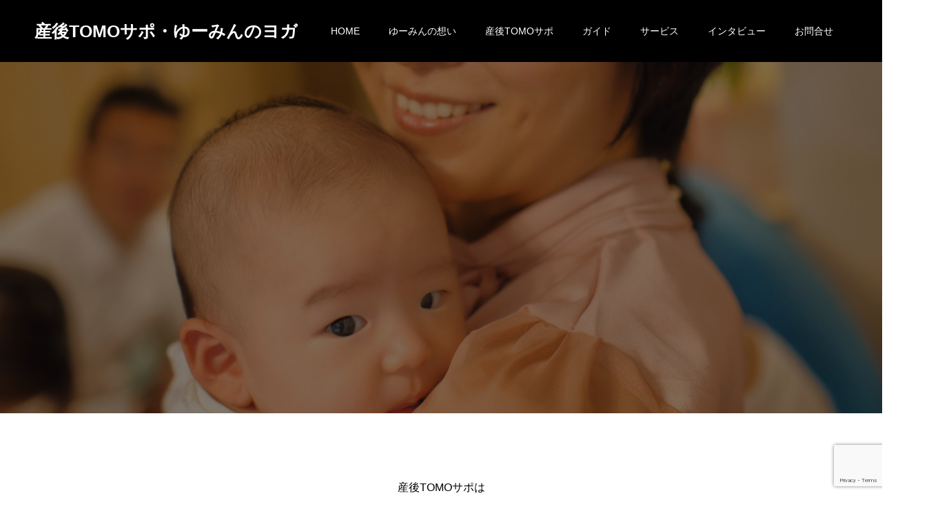

--- FILE ---
content_type: text/html; charset=UTF-8
request_url: https://yuumin2020.com/philosophy/
body_size: 12919
content:
<!doctype html>
<html lang="ja" prefix="og: http://ogp.me/ns#">
<head>
<meta charset="UTF-8">
<meta name="viewport" content="width=device-width, initial-scale=1">
<meta name="description" content="産後TOMOサポはつくばで産前産後のご家族を救う場所でありたいなぜならわたし自身が辛い産後を経験してきたから…私と同じ想いをする女性を一人でも減らしたい！その想いを抱くきっかけとなったゆーみんの産後の話。">
<title>ゆーみんの想い &#8211; 産後TOMOサポ・ゆーみんのヨガ</title>
  <meta property="og:type" content="article">
  <meta property="og:url" content="https://yuumin2020.com/philosophy/">
  <meta property="og:title" content="ゆーみんの想い &#8211; 産後TOMOサポ・ゆーみんのヨガ">
  <meta property="og:description" content="産後TOMOサポはつくばで産前産後のご家族を救う場所でありたいなぜならわたし自身が辛い産後を経験してきたから…私と同じ想いをする女性を一人でも減らしたい！その想いを抱くきっかけとなったゆーみんの産後の話。">
  <meta property="og:site_name" content="産後TOMOサポ・ゆーみんのヨガ">
  <meta property="og:image" content="https://yuumin2020.com/wp-content/themes/switch_tcd063/assets/images/no-image-510x320.gif">
  <meta property="og:image:secure_url" content="https://yuumin2020.com/wp-content/themes/switch_tcd063/assets/images/no-image-510x320.gif">
  <meta property="og:image:width" content="510">
  <meta property="og:image:height" content="320">
  <link rel='dns-prefetch' href='//www.google.com' />
<link rel='dns-prefetch' href='//s.w.org' />
<link rel="alternate" type="application/rss+xml" title="産後TOMOサポ・ゆーみんのヨガ &raquo; フィード" href="https://yuumin2020.com/feed/" />
<link rel="alternate" type="application/rss+xml" title="産後TOMOサポ・ゆーみんのヨガ &raquo; コメントフィード" href="https://yuumin2020.com/comments/feed/" />
		<script type="text/javascript">
			window._wpemojiSettings = {"baseUrl":"https:\/\/s.w.org\/images\/core\/emoji\/13.0.0\/72x72\/","ext":".png","svgUrl":"https:\/\/s.w.org\/images\/core\/emoji\/13.0.0\/svg\/","svgExt":".svg","source":{"concatemoji":"https:\/\/yuumin2020.com\/wp-includes\/js\/wp-emoji-release.min.js?ver=5.5.17"}};
			!function(e,a,t){var n,r,o,i=a.createElement("canvas"),p=i.getContext&&i.getContext("2d");function s(e,t){var a=String.fromCharCode;p.clearRect(0,0,i.width,i.height),p.fillText(a.apply(this,e),0,0);e=i.toDataURL();return p.clearRect(0,0,i.width,i.height),p.fillText(a.apply(this,t),0,0),e===i.toDataURL()}function c(e){var t=a.createElement("script");t.src=e,t.defer=t.type="text/javascript",a.getElementsByTagName("head")[0].appendChild(t)}for(o=Array("flag","emoji"),t.supports={everything:!0,everythingExceptFlag:!0},r=0;r<o.length;r++)t.supports[o[r]]=function(e){if(!p||!p.fillText)return!1;switch(p.textBaseline="top",p.font="600 32px Arial",e){case"flag":return s([127987,65039,8205,9895,65039],[127987,65039,8203,9895,65039])?!1:!s([55356,56826,55356,56819],[55356,56826,8203,55356,56819])&&!s([55356,57332,56128,56423,56128,56418,56128,56421,56128,56430,56128,56423,56128,56447],[55356,57332,8203,56128,56423,8203,56128,56418,8203,56128,56421,8203,56128,56430,8203,56128,56423,8203,56128,56447]);case"emoji":return!s([55357,56424,8205,55356,57212],[55357,56424,8203,55356,57212])}return!1}(o[r]),t.supports.everything=t.supports.everything&&t.supports[o[r]],"flag"!==o[r]&&(t.supports.everythingExceptFlag=t.supports.everythingExceptFlag&&t.supports[o[r]]);t.supports.everythingExceptFlag=t.supports.everythingExceptFlag&&!t.supports.flag,t.DOMReady=!1,t.readyCallback=function(){t.DOMReady=!0},t.supports.everything||(n=function(){t.readyCallback()},a.addEventListener?(a.addEventListener("DOMContentLoaded",n,!1),e.addEventListener("load",n,!1)):(e.attachEvent("onload",n),a.attachEvent("onreadystatechange",function(){"complete"===a.readyState&&t.readyCallback()})),(n=t.source||{}).concatemoji?c(n.concatemoji):n.wpemoji&&n.twemoji&&(c(n.twemoji),c(n.wpemoji)))}(window,document,window._wpemojiSettings);
		</script>
		<style type="text/css">
img.wp-smiley,
img.emoji {
	display: inline !important;
	border: none !important;
	box-shadow: none !important;
	height: 1em !important;
	width: 1em !important;
	margin: 0 .07em !important;
	vertical-align: -0.1em !important;
	background: none !important;
	padding: 0 !important;
}
</style>
	<link rel='stylesheet' id='wp-block-library-css'  href='https://yuumin2020.com/wp-includes/css/dist/block-library/style.min.css?ver=5.5.17' type='text/css' media='all' />
<link rel='stylesheet' id='contact-form-7-css'  href='https://yuumin2020.com/wp-content/plugins/contact-form-7/includes/css/styles.css?ver=5.4.1' type='text/css' media='all' />
<link rel='stylesheet' id='switch-style-css'  href='https://yuumin2020.com/wp-content/themes/switch_tcd063/style.css?ver=1.5.2' type='text/css' media='all' />
<script type='text/javascript' src='https://yuumin2020.com/wp-includes/js/jquery/jquery.js?ver=1.12.4-wp' id='jquery-core-js'></script>
<link rel="https://api.w.org/" href="https://yuumin2020.com/wp-json/" /><link rel="alternate" type="application/json" href="https://yuumin2020.com/wp-json/wp/v2/pages/711" /><link rel="canonical" href="https://yuumin2020.com/philosophy/" />
<link rel='shortlink' href='https://yuumin2020.com/?p=711' />
<link rel="alternate" type="application/json+oembed" href="https://yuumin2020.com/wp-json/oembed/1.0/embed?url=https%3A%2F%2Fyuumin2020.com%2Fphilosophy%2F" />
<link rel="alternate" type="text/xml+oembed" href="https://yuumin2020.com/wp-json/oembed/1.0/embed?url=https%3A%2F%2Fyuumin2020.com%2Fphilosophy%2F&#038;format=xml" />
<style>
.c-comment__form-submit:hover,.p-cb__item-btn a,.c-pw__btn,.p-readmore__btn,.p-pager span,.p-page-links a,.p-pagetop,.p-widget__title,.p-entry__meta,.p-headline,.p-article06__cat,.p-nav02__item-upper,.p-page-header__title,.p-plan__title,.p-btn{background: #000000}.c-pw__btn:hover,.p-cb__item-btn a:hover,.p-pagetop:focus,.p-pagetop:hover,.p-readmore__btn:hover,.p-page-links > span,.p-page-links a:hover,.p-pager a:hover,.p-entry__meta a:hover,.p-article06__cat:hover,.p-interview__cat:hover,.p-nav02__item-upper:hover,.p-btn:hover{background: #442602}.p-archive-header__title,.p-article01__title a:hover,.p-article01__cat a:hover,.p-article04__title a:hover,.p-faq__cat,.p-faq__list dt:hover,.p-triangle,.p-article06__title a:hover,.p-interview__faq dt,.p-nav02__item-lower:hover .p-nav02__item-title,.p-article07 a:hover,.p-article07__title,.p-block01__title,.p-block01__lower-title,.p-block02__item-title,.p-block03__item-title,.p-block04__title,.p-index-content02__title,.p-article09 a:hover .p-article09__title,.p-index-content06__title,.p-plan-table01__price,.p-plan__catch,.p-plan__notice-title,.p-spec__title{color: #442602}.p-entry__body a{color: #442602}body{font-family: "Segoe UI", Verdana, "游ゴシック", YuGothic, "Hiragino Kaku Gothic ProN", Meiryo, sans-serif}.c-logo,.p-page-header__title,.p-page-header__desc,.p-archive-header__title,.p-faq__cat,.p-interview__title,.p-footer-link__title,.p-block01__title,.p-block04__title,.p-index-content02__title,.p-headline02__title,.p-index-content01__title,.p-index-content06__title,.p-index-content07__title,.p-index-content09__title,.p-plan__title,.p-plan__catch,.p-header-content__title,.p-spec__title{font-family: "Segoe UI", Verdana, "游ゴシック", YuGothic, "Hiragino Kaku Gothic ProN", Meiryo, sans-serif}.p-page-header__title{transition-delay: 3s}.p-hover-effect--type1:hover img{-webkit-transform: scale(1.2);transform: scale(1.2)}.l-header__logo a{color: #ffffff;font-size: 25px}.l-header{background: rgba(0, 0, 0, 1.000000)}.l-header--fixed.is-active{background: rgba(0, 0, 0, 1.000000)}.p-menu-btn{color: #ffffff}.p-global-nav > ul > li > a{color: #ffffff}.p-global-nav > ul > li > a:hover{color: #999999}.p-global-nav .sub-menu a{background: #000000;color: #ffffff}.p-global-nav .sub-menu a:hover{background: #442606;color: #ffffff}.p-global-nav .menu-item-has-children > a > .p-global-nav__toggle::before{border-color: #ffffff}.p-footer-link{background-image: url(https://yuumin2020.com/wp-content/uploads/2021/07/産後-TOMOサポ.png)}.p-footer-link::before{background: rgba(0,0,0, 0.500000)}.p-info{background: #ffffff;color: #000000}.p-info__logo{font-size: 25px}.p-footer-nav{background: #f49a9a;color: #000000}.p-footer-nav a{color: #000000}.p-footer-nav a:hover{color: #dd5a5a}.p-copyright{background: #000000}.p-page-header::before{background: rgba(0, 0, 0, 0.5)}.p-page-header__desc{color: #ffffff;font-size: 40px}@media screen and (max-width: 1199px) {.l-header{background: #000000}.l-header--fixed.is-active{background: #000000}.p-global-nav{background: rgba(0,0,0, 1)}.p-global-nav > ul > li > a,.p-global-nav > ul > li > a:hover,.p-global-nav a,.p-global-nav a:hover,.p-global-nav .sub-menu a,.p-global-nav .sub-menu a:hover{color: #ffffff!important}.p-global-nav .menu-item-has-children > a > .sub-menu-toggle::before{border-color: #ffffff}}@media screen and (max-width: 767px) {.p-page-header__desc{font-size: 18px}}.c-load--type1 { border: 3px solid rgba(0, 0, 0, 0.2); border-top-color: #000000; }
.resizeimage img { width: 100vw; }</style>
</head>
<body class="page-template-default page page-id-711">
  <div id="site_loader_overlay">
  <div id="site_loader_animation" class="c-load--type1">
      </div>
</div>
<header id="js-header" class="l-header">
  <div class="l-header__inner l-inner">
    <div class="l-header__logo c-logo">
    <a href="https://yuumin2020.com/">産後TOMOサポ・ゆーみんのヨガ</a>
  </div>
    <button id="js-menu-btn" class="p-menu-btn c-menu-btn"></button>
    <nav id="js-global-nav" class="p-global-nav"><ul id="menu-%e3%82%b5%e3%83%b3%e3%83%97%e3%83%ab%e3%83%a1%e3%83%8b%e3%83%a5%e3%83%bc" class="menu"><li id="menu-item-51" class="menu-item menu-item-type-custom menu-item-object-custom menu-item-home menu-item-51"><a href="https://yuumin2020.com/">HOME<span class="p-global-nav__toggle"></span></a></li>
<li id="menu-item-52" class="menu-item menu-item-type-custom menu-item-object-custom current-menu-item menu-item-52"><a href="/philosophy/" aria-current="page">ゆーみんの想い<span class="p-global-nav__toggle"></span></a></li>
<li id="menu-item-53" class="menu-item menu-item-type-custom menu-item-object-custom menu-item-53"><a href="/support/">産後TOMOサポ<span class="p-global-nav__toggle"></span></a></li>
<li id="menu-item-847" class="menu-item menu-item-type-custom menu-item-object-custom menu-item-847"><a href="/guide/">ガイド<span class="p-global-nav__toggle"></span></a></li>
<li id="menu-item-54" class="menu-item menu-item-type-custom menu-item-object-custom menu-item-has-children menu-item-54"><a href="/service/">サービス<span class="p-global-nav__toggle"></span></a>
<ul class="sub-menu">
	<li id="menu-item-751" class="menu-item menu-item-type-custom menu-item-object-custom menu-item-has-children menu-item-751"><a href="/firststage/">ファーストステージ<span class="p-global-nav__toggle"></span></a>
	<ul class="sub-menu">
		<li id="menu-item-748" class="menu-item menu-item-type-custom menu-item-object-custom menu-item-748"><a href="/firststage-partnership-seminar/">夫婦のパートナーシップ講座<span class="p-global-nav__toggle"></span></a></li>
		<li id="menu-item-742" class="menu-item menu-item-type-custom menu-item-object-custom menu-item-742"><a href="/firststage-kokorotokarada-seminar/">産後のココロとカラダ講座<span class="p-global-nav__toggle"></span></a></li>
		<li id="menu-item-739" class="menu-item menu-item-type-custom menu-item-object-custom menu-item-739"><a href="/firststage-simulation-seminar/">産後シミュレーション講座<span class="p-global-nav__toggle"></span></a></li>
		<li id="menu-item-743" class="menu-item menu-item-type-custom menu-item-object-custom menu-item-743"><a href="/firststage-sanjokuhelp-seminar/">産じょくヘルプ講座<span class="p-global-nav__toggle"></span></a></li>
	</ul>
</li>
	<li id="menu-item-785" class="menu-item menu-item-type-custom menu-item-object-custom menu-item-785"><a href="/secondstage/">セカンドステージ<span class="p-global-nav__toggle"></span></a></li>
</ul>
</li>
<li id="menu-item-55" class="menu-item menu-item-type-custom menu-item-object-custom menu-item-55"><a href="/yuumin2020.com/interview/">インタビュー<span class="p-global-nav__toggle"></span></a></li>
<li id="menu-item-392" class="menu-item menu-item-type-post_type menu-item-object-page menu-item-392"><a href="https://yuumin2020.com/contact/">お問合せ<span class="p-global-nav__toggle"></span></a></li>
</ul></nav>  </div>
</header>
<main class="l-main">
    <header id="js-page-header" class="p-page-header">
        <h1 class="p-page-header__title">ゆーみんの想い</h1>
        <div class="p-page-header__inner l-inner">
      <p id="js-page-header__desc" class="p-page-header__desc p-page-header__desc--vertical"><span>活動の原点は<br />
産後のつらい経験</span></p>
    </div>
    <div id="js-page-header__img" class="p-page-header__img p-page-header__img--type3">
      <img src="https://yuumin2020.com/wp-content/uploads/2020/09/◯CD3A3923-scaled.jpeg" alt="">
    </div>
  </header>
  <div class="l-contents l-inner">
    <div class="l-primary">
      <div class="p-entry__body p-entry__body--page">

<p class="has-text-align-center">産後TOMOサポは<br>つくばで産前産後の<br>ご家族を救う場所でありたい<br>なぜなら<br>わたし自身が<br>辛い産後を経験してきたから…<br>私と同じ想いをする女性を<br>一人でも減らしたい！<br>その想いを抱くきっかけとなった<br>ゆーみんの産後の話。</p>



<div class="wp-block-columns">
<div class="wp-block-column">
<figure class="wp-block-image size-large"><img loading="lazy" width="1024" height="1024" src="https://yuumin2020.com/wp-content/uploads/2021/07/philosophy-1left-1-1024x1024.jpg" alt="" class="wp-image-720" srcset="https://yuumin2020.com/wp-content/uploads/2021/07/philosophy-1left-1-1024x1024.jpg 1024w, https://yuumin2020.com/wp-content/uploads/2021/07/philosophy-1left-1-300x300.jpg 300w, https://yuumin2020.com/wp-content/uploads/2021/07/philosophy-1left-1-150x150.jpg 150w, https://yuumin2020.com/wp-content/uploads/2021/07/philosophy-1left-1-768x768.jpg 768w, https://yuumin2020.com/wp-content/uploads/2021/07/philosophy-1left-1-240x240.jpg 240w, https://yuumin2020.com/wp-content/uploads/2021/07/philosophy-1left-1-570x570.jpg 570w, https://yuumin2020.com/wp-content/uploads/2021/07/philosophy-1left-1-130x130.jpg 130w, https://yuumin2020.com/wp-content/uploads/2021/07/philosophy-1left-1.jpg 1140w" sizes="(max-width: 1024px) 100vw, 1024px" /></figure>
</div>



<div class="wp-block-column">
<h3>はじめての出産…赤ちゃんとの暮らしがイメージできない！</h3>



<p>私が初めて出産したのは、10年前。当時は神戸市に住んでいて、夫と二人でマンション暮らしでした。苦しいツワリを乗り越えたものの、里帰り先の産院で切迫早産と言い渡され、臨月に入るまで約2か月の絶対安静！トイレとご飯とシャワーしか動くことを許されず、実家とはいえ、周囲に友人もいなくて、精神的にツラい時期でした。でも、出産して赤ちゃんが生まれてくれば、なんとかなる！と思っていました。赤ちゃんがいる暮らし、産後を全くイメージできていなかったのです。</p>
</div>
</div>



<div class="wp-block-columns">
<div class="wp-block-column">
<h3>赤ちゃんは可愛いのに…ワンオペ育児、産後うつ、産後クライシス、社会からの隔絶感</h3>



<p>大変な状況の中でしたが、お産は順調！そこからが、大変な産後の始まりでした。産後直後から、原因不明の高血圧で起き上がれず、車いすで病室まで運ばれ、そこからまったく眠れなくなってしまったのです。</p>



<p>母子同室で、初めての母乳育児にも、悪戦苦闘していました。新米ママの私は上手に吸わせられず、カチコチにおっぱいは張るし、乳首は裂けて血がにじむ…。でも、完璧主義なところも相まって、「できない」の一言がなぜか言えなくて、涙がぽろぽろこぼれてしまいました。完全に産後うつですよね。</p>



<p>神戸にもどってからは、ワンオペ育児。<br>仕事で帰りの遅い夫にイライラをつのらせていました。私はこんなに生活が変わったのに、夫は産前と変わらない生活をしているのは、なぜ？と、夫との生活や気持ちのすれ違いを感じました。<br>赤ちゃんのお世話と家事だけで、気づけば一日が終わってしまい、誰とも話すことがない日もあります。頑張っているのに、認めてもらえない、社会から孤立している感覚。</p>



<p>今なら、産後は疲れやホルモンバランスの急激な変化のせいで、頭も働かず言語化がうまくできないんだと、知っています。気持ちも不安定になってしまいます。涙が止まらなくなることだってあります。でも、当時はわからなかったし、うまく人に頼ることができなかったのです。とにかく必死で可愛い赤ちゃんを育てていました。</p>
</div>



<div class="wp-block-column">
<figure class="wp-block-image size-large"><img loading="lazy" width="996" height="924" src="https://yuumin2020.com/wp-content/uploads/2021/07/philosophy-2right.jpg" alt="" class="wp-image-722" srcset="https://yuumin2020.com/wp-content/uploads/2021/07/philosophy-2right.jpg 996w, https://yuumin2020.com/wp-content/uploads/2021/07/philosophy-2right-300x278.jpg 300w, https://yuumin2020.com/wp-content/uploads/2021/07/philosophy-2right-768x712.jpg 768w" sizes="(max-width: 996px) 100vw, 996px" /></figure>
</div>
</div>



<figure class="wp-block-image size-large resizeimage"><img loading="lazy" width="1024" height="768" src="https://yuumin2020.com/wp-content/uploads/2020/10/L1010113-1024x768.jpg" alt="" class="wp-image-398" srcset="https://yuumin2020.com/wp-content/uploads/2020/10/L1010113-1024x768.jpg 1024w, https://yuumin2020.com/wp-content/uploads/2020/10/L1010113-300x225.jpg 300w, https://yuumin2020.com/wp-content/uploads/2020/10/L1010113-768x576.jpg 768w, https://yuumin2020.com/wp-content/uploads/2020/10/L1010113-1536x1152.jpg 1536w, https://yuumin2020.com/wp-content/uploads/2020/10/L1010113-2048x1536.jpg 2048w" sizes="(max-width: 1024px) 100vw, 1024px" /></figure>



<h2>涙ぽろぽろ産後うつ、産後の孤独、産後クライシス…赤ちゃんは可愛いのにぐったり…</h2>



<div class="wp-block-columns">
<div class="wp-block-column">
<figure class="wp-block-image size-large"><img loading="lazy" width="768" height="1024" src="https://yuumin2020.com/wp-content/uploads/2020/10/L1010268-768x1024.jpg" alt="" class="wp-image-407" srcset="https://yuumin2020.com/wp-content/uploads/2020/10/L1010268-768x1024.jpg 768w, https://yuumin2020.com/wp-content/uploads/2020/10/L1010268-225x300.jpg 225w, https://yuumin2020.com/wp-content/uploads/2020/10/L1010268-1152x1536.jpg 1152w, https://yuumin2020.com/wp-content/uploads/2020/10/L1010268-1536x2048.jpg 1536w, https://yuumin2020.com/wp-content/uploads/2020/10/L1010268-scaled.jpg 1920w" sizes="(max-width: 768px) 100vw, 768px" /></figure>
</div>



<div class="wp-block-column">
<h3>育休復帰 ～　　　　　　　　　　「母親なんだから当たり前」「仕事と子供どっちが大事？」</h3>



<p>1年の育休復帰を経て、保育園に子供を預けて復帰しました。<br>育休とはいっても、私は体調面に不安があったので、パートタイムの研究補助。女性リーダーで働きやすい環境でした。同じ研究チームのみんなは全員女性で、家事に育児に仕事にとても頑張っていたので、私の大変さくらい当たり前、頑張って乗り越えなくちゃ、と思っていました。</p>



<p><br>また、「母親なんだから、仕事していないときは子供の面倒は母親がみる」「母親なんだから、きちんと家事もしなくっちゃ」と母親がこうでなくちゃいけない呪縛にがんじがらめになっていました。</p>



<p>「時短で仕事しているんだから、その分集中して仕事しなくては」と仕事中は駆け回り、お昼も慌ただしく食べ、トイレも気づいたら行く暇なし、退社と同時にお迎えに走り、そのまま買い物、夕飯作り、洗濯掃除、翌日の保育園の準備…とへとへとでした。</p>



<p>特に子供は、保育園に全然慣れずに泣いていて、お迎えに行けば不安だった気持ちを埋めるようにずーっとぴったりくっついていました。</p>



<p><br>「こんなにママと一緒にいたい子供を置いてまで、仕事に行く価値はあるのか？」「子供にとってのママはたった一人。仕事はほかにもできる人がいる。子供との時間を大切にするべきなのでは？」と自分の時間の使い方、人生の中での優先順位のつけ方に、とても悩みました。</p>



<p>また、病気ももらいがちな子供で、月曜日に保育園に行くと、火曜日には鼻水をたらし、水曜日に熱を出して、一週間お休み…また翌週も同じようにと繰り返し、有給休暇はあっという間に消化してしまいました。体調を崩してしまう子供のしんどそうな様子を見て悲しくなり、そして職場にも休むことで迷惑をかけてしまって、という罪悪感に苛まれました。</p>



<p>子供も大切、仕事も大切、そんな自分や家族が過ごすおうちも大切だから家事もしたいのに、抱っこやご飯作りであっという間に時間は過ぎてしまい、3時間睡眠で過ごすのが3年程続き、月１回は私も39度の熱を出すようになっていました。</p>



<p>子供と仕事を天秤にかけるような状態で、結局は子供を想って、仕事を手離す選択をしたり、キャリアを考えなおす女性が多いことは、身をもってわかります。そうですよね、みんな、悩みますよね。でも、本当は、そんな天秤にかける必要がない状態が、あるべき社会の姿だと私は思います。</p>
</div>
</div>



<div class="wp-block-columns">
<div class="wp-block-column">
<h3>夫との衝突…産後クライシス…　　助けられた言葉。「人にたよる」ことは、悪いことじゃない。</h3>



<p>こんなに日夜私が走り回っているのに、ほとんど変わらない夫に、ついにキレて衝突したことがありました。そのまま子供を保育園に預けて仕事に行きましたが、泣きながら、職場の共通の友人に話を聞いてもらうことができました。<br><br>「どちらの気持ちもよくわかるんよ～。でもな、もう限界なんやんか？どちらも家事育児に仕事に、頑張ってるから、これ以上は他に頼むか、時間とお金をかけるしかないと思うで。お金をかけるのはもったいないとか思うのわかるけど、これは必要経費やで。生活していくための、必要経費って割り切って、保育園に預ける時間を増やしてみたらどう？」<br><br>信頼する方の言葉に、「母親なんだから、できて当たり前」の呪縛がストンと落ちたような瞬間でした。「できないときは、人の手をかりる」「借りてもいい」「それは生きていくための必要経費」。私のココロの詰まりを解いてくれました。<br><br>それから、仕事の時間＋少し家事をするための時間的な余裕をもって、保育園に預ける日を作ることにし、1年間泣き続けて通った保育園から、企業主導型の新設保育園に移りました。金額は高くなったものの、新設ということもあり、人数がぐっと少ない小規模保育、手厚い先生方のあたたかいまなざしと言葉がけで、子供も徐々に楽しく過ごせるようになりました。<br><br>また先生が、親にも寄り添って、私の日頃の育児の悩みにもこたえてくださり、私にとっても子供にとっても、安心し、ほっと信頼して過ごせる環境で、第二のおうちのようなところでした。<br><br>家族が笑顔で幸せに暮らすために、家族で負担しきれないところは「人の手を借りる」「必要経費を出すことも大切」。そう学んだ神戸時代でした。</p>
</div>



<div class="wp-block-column">
<figure class="wp-block-image size-large"><img loading="lazy" width="1024" height="768" src="https://yuumin2020.com/wp-content/uploads/2020/10/L1010618-1024x768.jpg" alt="" class="wp-image-408" srcset="https://yuumin2020.com/wp-content/uploads/2020/10/L1010618-1024x768.jpg 1024w, https://yuumin2020.com/wp-content/uploads/2020/10/L1010618-300x225.jpg 300w, https://yuumin2020.com/wp-content/uploads/2020/10/L1010618-768x576.jpg 768w, https://yuumin2020.com/wp-content/uploads/2020/10/L1010618-1536x1152.jpg 1536w, https://yuumin2020.com/wp-content/uploads/2020/10/L1010618-2048x1536.jpg 2048w" sizes="(max-width: 1024px) 100vw, 1024px" /></figure>
</div>
</div>



<div class="wp-block-columns">
<div class="wp-block-column">
<figure class="wp-block-image size-large"><img loading="lazy" width="960" height="720" src="https://yuumin2020.com/wp-content/uploads/2020/10/70218258_10212259087271575_3968990007061905408_n.jpg" alt="" class="wp-image-409" srcset="https://yuumin2020.com/wp-content/uploads/2020/10/70218258_10212259087271575_3968990007061905408_n.jpg 960w, https://yuumin2020.com/wp-content/uploads/2020/10/70218258_10212259087271575_3968990007061905408_n-300x225.jpg 300w, https://yuumin2020.com/wp-content/uploads/2020/10/70218258_10212259087271575_3968990007061905408_n-768x576.jpg 768w" sizes="(max-width: 960px) 100vw, 960px" /></figure>
</div>



<div class="wp-block-column">
<h3>つくばでの子育て　 　　　　　　～人の手を借りる二人目出産。孤独を感じない産後で心も体も楽に…　</h3>



<p>夫の仕事の都合でつくばへ引っ越してきました。偶然にもつくばは実家があり、夫婦2人だけで乗り超えなくても大丈夫、という安心感にホッとしました。<br>２人目の出産では、実家には帰らず、母に昼間来てもらって、ご飯作りや身の回りのことをお願いしました。1人目出産では、里帰りだったため、産じょく期を知らずに来た夫でしたが、入院中の上の子の寝かしつけと朝の支度や、退院後は赤ちゃんの沐浴などもしてくれました。<br>夫も産前産後の女性の心と体の変化について、それまで知らなかったため、母が私に「産後は寝ていないとその後大変なことになるのよ！」という言葉に、産じょく期は養生しないといけないのだと、気が付いた様子です。</p>



<p>また、産じょく期以降は一人で家事育児を抱え込まないように、定期的にファミリーサポートを依頼していました。子供を見ていてもらう間に、たまっていた家事や用事をこなすことで、自分の生活や気持ちに余裕ができました。また子育て経験があるファミサポさんが、子供の成長を一緒に見守り「この時期はこれくらいの離乳食が食べられる頃よ」「ずいぶん大きくなって！」「ママ頑張ってるね！ゆっくり休んでね」と子供の成長だけでなく、私への気遣いもしてくださるおかげで、一緒に成長を喜び分かち合える嬉しさにつながりました。</p>



<p>またご近所のママ友さんが、気にかけてくれたり、子供を預かってくれることで、体だけでなく気持ちにも余裕が持てました。一人目の孤独な育児とは違い、あたたかい気持ちで子育てができ、本当にありがたいことです。</p>



<p>こうして密室になりがちな家庭に、第三者が入ってサポートしてくれると、妻が言ってもわかってもらえず、なかなか変わらない夫も、自然と納得できるようでした。仕事が忙しい男性は、普段の家事育児の様子がみえていません。つい「頑張りが足りない」「やり方が悪い」など思いがちですが、産前産後の知識を得て、家事育児のタスク全体が見えてくると、理解してくれることも多いのです。</p>
</div>
</div>



<div class="wp-block-columns">
<div class="wp-block-column">
<h3>「恩送り。私も助けてもらいました。次は私が助ける番です」</h3>



<p>らい産後をすごした一人目育児でしたが、<br>「人に頼る」ことで、子供たちも私自身も、安心して過ごすことができました。<br>産後は大量のマルチタスク同時進行でこなさなければなりません。一人でできなくても、自分を責めることはありません。<br>夫婦二人で足りないところは、人の手を借りる。それは悪いことではないのです。安心して頼れる場所がふえることは、親にとっても子供にとっても、幸せなこと。そのあたたかさを、次の方に恩送りしていく…。そうして地域でつながり、優しい社会になっていくことを願っています。</p>
</div>



<div class="wp-block-column">
<figure class="wp-block-image size-large"><img loading="lazy" width="1024" height="1024" src="https://yuumin2020.com/wp-content/uploads/2020/09/19-04-12-12-41-40-613_deco-1024x1024.jpg" alt="" class="wp-image-218" srcset="https://yuumin2020.com/wp-content/uploads/2020/09/19-04-12-12-41-40-613_deco-1024x1024.jpg 1024w, https://yuumin2020.com/wp-content/uploads/2020/09/19-04-12-12-41-40-613_deco-300x300.jpg 300w, https://yuumin2020.com/wp-content/uploads/2020/09/19-04-12-12-41-40-613_deco-150x150.jpg 150w, https://yuumin2020.com/wp-content/uploads/2020/09/19-04-12-12-41-40-613_deco-768x768.jpg 768w, https://yuumin2020.com/wp-content/uploads/2020/09/19-04-12-12-41-40-613_deco-240x240.jpg 240w, https://yuumin2020.com/wp-content/uploads/2020/09/19-04-12-12-41-40-613_deco-570x570.jpg 570w, https://yuumin2020.com/wp-content/uploads/2020/09/19-04-12-12-41-40-613_deco-130x130.jpg 130w, https://yuumin2020.com/wp-content/uploads/2020/09/19-04-12-12-41-40-613_deco.jpg 1280w" sizes="(max-width: 1024px) 100vw, 1024px" /></figure>
</div>
</div>



<div class="wp-block-columns">
<div class="wp-block-column">
<figure class="wp-block-image size-large"><img loading="lazy" width="640" height="480" src="https://yuumin2020.com/wp-content/uploads/2020/09/1636559_s.jpg" alt="" class="wp-image-103" srcset="https://yuumin2020.com/wp-content/uploads/2020/09/1636559_s.jpg 640w, https://yuumin2020.com/wp-content/uploads/2020/09/1636559_s-300x225.jpg 300w" sizes="(max-width: 640px) 100vw, 640px" /></figure>
</div>



<div class="wp-block-column">
<h3>社会と赤ちゃんが断絶されている<br>ゆるやかにつながりあえる社会をめざして</h3>



<p>普段周りを見回してみても、赤ちゃんはお家にママと一緒に過ごしているか、保育園幼稚園、成長とともに、小学校、中学校、高校、大学、会社…とそれぞれのコミュニティや世代に区切られてしまっています。<br>赤ちゃんを抱えた暮らしを、産後になるまで知らないできてしまうのは、こうした断絶された社会構造の仕組みが抱える問題だと、私は思います。</p>



<p>赤ちゃんや子供たちがもっと、社会に身近に存在していれば…産後の暮らしや赤ちゃんとの接し方、どう手助けしていけばいいかも、自然と学ぶ機会が増えるでしょう。また、街で赤ちゃんや親子連れをみかけ、困っているときには、優しく声をかけたり手助けをすることができると思うのです。</p>



<p>それは、待ったなしの高齢化社会に対しても同じことで、高齢の方を身近に感じ助けながら過ごせる社会の仕組み、赤ちゃんを抱えた親子を支える社会の仕組み…</p>



<p>社会全体が、ゆるやかにつながりをもっている…弱い立場の人を助けはぐくみあえる社会をわたしはつくりたいです。<br>それは、人に差し伸べる手助けとなるだけでなく、いつか自分を助け、私たち自身の心や暮らしを豊かにしてくれるはずです。</p>
</div>
</div>
</div>
    </div><!-- /.l-primary -->
  </div><!-- /.l-contents -->
</main>
<footer class="l-footer">

  
        <section id="js-footer-link" class="p-footer-link p-footer-link--youtube">

      
                <div id="js-footer-link__youtube" class="p-footer-link__youtube" data-video-id="HtziGN-s4r8"></div>
        
      
      <div class="p-footer-link__inner l-inner">
        <h2 class="p-footer-link__title">No more 孤育て！</h2>
        <p class="p-footer-link__desc"></p>
        <ul class="p-footer-link__list">
                              <li class="p-footer-link__list-item p-article07">
            <a class="p-hover-effect--type1" href="https://yuumin2020.com/news/%e3%80%90%e5%8f%82%e5%8a%a0%e8%80%85%e5%8b%9f%e9%9b%86%e3%80%916%e6%9c%88%e3%80%817%e6%9c%88%e3%81%ae%e3%83%95%e3%82%a3%e3%83%b3%e3%83%a9%e3%83%b3%e3%83%89%e5%bc%8f%e7%94%a3%e5%be%8c%e3%81%8a%e3%81%af/" target="_blank">
              <span class="p-article07__title">開催中のイベント</span>
              <img src="https://yuumin2020.com/wp-content/uploads/2023/06/対談-告知　Peatixカバー画像.png" alt="">
            </a>
          </li>
                              <li class="p-footer-link__list-item p-article07">
            <a class="p-hover-effect--type1" href="https://youtu.be/HtziGN-s4r8" target="_blank">
              <span class="p-article07__title">3分でわかる！産後TOMOサポ</span>
              <img src="https://yuumin2020.com/wp-content/uploads/2023/06/産後TOMOサポキーコンセプト.png" alt="">
            </a>
          </li>
                  </ul>
      </div>
    </section>
    
  
  <div class="p-info">
    <div class="p-info__inner l-inner">
      <div class="p-info__logo c-logo">
    <a href="https://yuumin2020.com/">産後TOMOサポ・ゆーみんのヨガ</a>
  </div>
      <p class="p-info__address">茨城県つくば市</p>
	    <ul class="p-social-nav">
                <li class="p-social-nav__item p-social-nav__item--facebook"><a href="https://www.facebook.com/yuumi.thai"></a></li>
                        <li class="p-social-nav__item p-social-nav__item--twitter"><a href="https://twitter.com/sangotomosapo"></a></li>
                        <li class="p-social-nav__item p-social-nav__item--instagram"><a href="https://www.instagram.com/yuumin.me/"></a></li>
                                <li class="p-social-nav__item p-social-nav__item--mail"><a href="mailto:yuuminthai@gamil.com"></a></li>
                          <li class="p-social-nav__item p-social-nav__item--rss"><a href="https://yuumin2020.com/feed/"></a></li>
        	    </ul>
    </div>
  </div>
  <ul id="menu-%e3%82%b5%e3%83%b3%e3%83%97%e3%83%ab%e3%83%a1%e3%83%8b%e3%83%a5%e3%83%bc-1" class="p-footer-nav"><li class="menu-item menu-item-type-custom menu-item-object-custom menu-item-home menu-item-51"><a href="https://yuumin2020.com/">HOME</a></li>
<li class="menu-item menu-item-type-custom menu-item-object-custom current-menu-item menu-item-52"><a href="/philosophy/" aria-current="page">ゆーみんの想い</a></li>
<li class="menu-item menu-item-type-custom menu-item-object-custom menu-item-53"><a href="/support/">産後TOMOサポ</a></li>
<li class="menu-item menu-item-type-custom menu-item-object-custom menu-item-847"><a href="/guide/">ガイド</a></li>
<li class="menu-item menu-item-type-custom menu-item-object-custom menu-item-has-children menu-item-54"><a href="/service/">サービス</a></li>
<li class="menu-item menu-item-type-custom menu-item-object-custom menu-item-55"><a href="/yuumin2020.com/interview/">インタビュー</a></li>
<li class="menu-item menu-item-type-post_type menu-item-object-page menu-item-392"><a href="https://yuumin2020.com/contact/">お問合せ</a></li>
</ul>  <p class="p-copyright">
  <small>Copyright &copy; 産後TOMOサポ・ゆーみんのヨガ All Rights Reserved.</small>
  </p>
  <button id="js-pagetop" class="p-pagetop"></button>
</footer>
</div>
<script type='text/javascript' src='https://yuumin2020.com/wp-includes/js/dist/vendor/wp-polyfill.min.js?ver=7.4.4' id='wp-polyfill-js'></script>
<script type='text/javascript' id='wp-polyfill-js-after'>
( 'fetch' in window ) || document.write( '<script src="https://yuumin2020.com/wp-includes/js/dist/vendor/wp-polyfill-fetch.min.js?ver=3.0.0"></scr' + 'ipt>' );( document.contains ) || document.write( '<script src="https://yuumin2020.com/wp-includes/js/dist/vendor/wp-polyfill-node-contains.min.js?ver=3.42.0"></scr' + 'ipt>' );( window.DOMRect ) || document.write( '<script src="https://yuumin2020.com/wp-includes/js/dist/vendor/wp-polyfill-dom-rect.min.js?ver=3.42.0"></scr' + 'ipt>' );( window.URL && window.URL.prototype && window.URLSearchParams ) || document.write( '<script src="https://yuumin2020.com/wp-includes/js/dist/vendor/wp-polyfill-url.min.js?ver=3.6.4"></scr' + 'ipt>' );( window.FormData && window.FormData.prototype.keys ) || document.write( '<script src="https://yuumin2020.com/wp-includes/js/dist/vendor/wp-polyfill-formdata.min.js?ver=3.0.12"></scr' + 'ipt>' );( Element.prototype.matches && Element.prototype.closest ) || document.write( '<script src="https://yuumin2020.com/wp-includes/js/dist/vendor/wp-polyfill-element-closest.min.js?ver=2.0.2"></scr' + 'ipt>' );
</script>
<script type='text/javascript' id='contact-form-7-js-extra'>
/* <![CDATA[ */
var wpcf7 = {"api":{"root":"https:\/\/yuumin2020.com\/wp-json\/","namespace":"contact-form-7\/v1"}};
/* ]]> */
</script>
<script type='text/javascript' src='https://yuumin2020.com/wp-content/plugins/contact-form-7/includes/js/index.js?ver=5.4.1' id='contact-form-7-js'></script>
<script type='text/javascript' src='https://yuumin2020.com/wp-content/themes/switch_tcd063/assets/js/t.min.js?ver=1.5.2' id='switch-t-js'></script>
<script type='text/javascript' src='https://yuumin2020.com/wp-content/themes/switch_tcd063/assets/js/functions.min.js?ver=1.5.2' id='switch-script-js'></script>
<script type='text/javascript' src='https://yuumin2020.com/wp-content/themes/switch_tcd063/assets/js/youtube.min.js?ver=1.5.2' id='switch-youtube-js'></script>
<script type='text/javascript' src='https://www.google.com/recaptcha/api.js?render=6Ld8f8IbAAAAAAz5Kb19gjqhXgfEyuljlYqd2tUY&#038;ver=3.0' id='google-recaptcha-js'></script>
<script type='text/javascript' id='wpcf7-recaptcha-js-extra'>
/* <![CDATA[ */
var wpcf7_recaptcha = {"sitekey":"6Ld8f8IbAAAAAAz5Kb19gjqhXgfEyuljlYqd2tUY","actions":{"homepage":"homepage","contactform":"contactform"}};
/* ]]> */
</script>
<script type='text/javascript' src='https://yuumin2020.com/wp-content/plugins/contact-form-7/modules/recaptcha/index.js?ver=5.4.1' id='wpcf7-recaptcha-js'></script>
<script type='text/javascript' src='https://yuumin2020.com/wp-includes/js/wp-embed.min.js?ver=5.5.17' id='wp-embed-js'></script>
<script>
(function($) {
  var initialized = false;
  var initialize = function() {
    if (initialized) return;
    initialized = true;

    $(document).trigger('js-initialized');
    $(window).trigger('resize').trigger('scroll');
  };

  	$(window).load(function() {
    setTimeout(initialize, 800);
		$('#site_loader_animation:not(:hidden, :animated)').delay(600).fadeOut(400);
		$('#site_loader_overlay:not(:hidden, :animated)').delay(900).fadeOut(800);
	});
	setTimeout(function(){
		setTimeout(initialize, 800);
		$('#site_loader_animation:not(:hidden, :animated)').delay(600).fadeOut(400);
		$('#site_loader_overlay:not(:hidden, :animated)').delay(900).fadeOut(800);
	}, 3000);

  
})(jQuery);
</script>
</body>
</html>


--- FILE ---
content_type: text/html; charset=utf-8
request_url: https://www.google.com/recaptcha/api2/anchor?ar=1&k=6Ld8f8IbAAAAAAz5Kb19gjqhXgfEyuljlYqd2tUY&co=aHR0cHM6Ly95dXVtaW4yMDIwLmNvbTo0NDM.&hl=en&v=PoyoqOPhxBO7pBk68S4YbpHZ&size=invisible&anchor-ms=20000&execute-ms=30000&cb=ldkz6gk1ha42
body_size: 48606
content:
<!DOCTYPE HTML><html dir="ltr" lang="en"><head><meta http-equiv="Content-Type" content="text/html; charset=UTF-8">
<meta http-equiv="X-UA-Compatible" content="IE=edge">
<title>reCAPTCHA</title>
<style type="text/css">
/* cyrillic-ext */
@font-face {
  font-family: 'Roboto';
  font-style: normal;
  font-weight: 400;
  font-stretch: 100%;
  src: url(//fonts.gstatic.com/s/roboto/v48/KFO7CnqEu92Fr1ME7kSn66aGLdTylUAMa3GUBHMdazTgWw.woff2) format('woff2');
  unicode-range: U+0460-052F, U+1C80-1C8A, U+20B4, U+2DE0-2DFF, U+A640-A69F, U+FE2E-FE2F;
}
/* cyrillic */
@font-face {
  font-family: 'Roboto';
  font-style: normal;
  font-weight: 400;
  font-stretch: 100%;
  src: url(//fonts.gstatic.com/s/roboto/v48/KFO7CnqEu92Fr1ME7kSn66aGLdTylUAMa3iUBHMdazTgWw.woff2) format('woff2');
  unicode-range: U+0301, U+0400-045F, U+0490-0491, U+04B0-04B1, U+2116;
}
/* greek-ext */
@font-face {
  font-family: 'Roboto';
  font-style: normal;
  font-weight: 400;
  font-stretch: 100%;
  src: url(//fonts.gstatic.com/s/roboto/v48/KFO7CnqEu92Fr1ME7kSn66aGLdTylUAMa3CUBHMdazTgWw.woff2) format('woff2');
  unicode-range: U+1F00-1FFF;
}
/* greek */
@font-face {
  font-family: 'Roboto';
  font-style: normal;
  font-weight: 400;
  font-stretch: 100%;
  src: url(//fonts.gstatic.com/s/roboto/v48/KFO7CnqEu92Fr1ME7kSn66aGLdTylUAMa3-UBHMdazTgWw.woff2) format('woff2');
  unicode-range: U+0370-0377, U+037A-037F, U+0384-038A, U+038C, U+038E-03A1, U+03A3-03FF;
}
/* math */
@font-face {
  font-family: 'Roboto';
  font-style: normal;
  font-weight: 400;
  font-stretch: 100%;
  src: url(//fonts.gstatic.com/s/roboto/v48/KFO7CnqEu92Fr1ME7kSn66aGLdTylUAMawCUBHMdazTgWw.woff2) format('woff2');
  unicode-range: U+0302-0303, U+0305, U+0307-0308, U+0310, U+0312, U+0315, U+031A, U+0326-0327, U+032C, U+032F-0330, U+0332-0333, U+0338, U+033A, U+0346, U+034D, U+0391-03A1, U+03A3-03A9, U+03B1-03C9, U+03D1, U+03D5-03D6, U+03F0-03F1, U+03F4-03F5, U+2016-2017, U+2034-2038, U+203C, U+2040, U+2043, U+2047, U+2050, U+2057, U+205F, U+2070-2071, U+2074-208E, U+2090-209C, U+20D0-20DC, U+20E1, U+20E5-20EF, U+2100-2112, U+2114-2115, U+2117-2121, U+2123-214F, U+2190, U+2192, U+2194-21AE, U+21B0-21E5, U+21F1-21F2, U+21F4-2211, U+2213-2214, U+2216-22FF, U+2308-230B, U+2310, U+2319, U+231C-2321, U+2336-237A, U+237C, U+2395, U+239B-23B7, U+23D0, U+23DC-23E1, U+2474-2475, U+25AF, U+25B3, U+25B7, U+25BD, U+25C1, U+25CA, U+25CC, U+25FB, U+266D-266F, U+27C0-27FF, U+2900-2AFF, U+2B0E-2B11, U+2B30-2B4C, U+2BFE, U+3030, U+FF5B, U+FF5D, U+1D400-1D7FF, U+1EE00-1EEFF;
}
/* symbols */
@font-face {
  font-family: 'Roboto';
  font-style: normal;
  font-weight: 400;
  font-stretch: 100%;
  src: url(//fonts.gstatic.com/s/roboto/v48/KFO7CnqEu92Fr1ME7kSn66aGLdTylUAMaxKUBHMdazTgWw.woff2) format('woff2');
  unicode-range: U+0001-000C, U+000E-001F, U+007F-009F, U+20DD-20E0, U+20E2-20E4, U+2150-218F, U+2190, U+2192, U+2194-2199, U+21AF, U+21E6-21F0, U+21F3, U+2218-2219, U+2299, U+22C4-22C6, U+2300-243F, U+2440-244A, U+2460-24FF, U+25A0-27BF, U+2800-28FF, U+2921-2922, U+2981, U+29BF, U+29EB, U+2B00-2BFF, U+4DC0-4DFF, U+FFF9-FFFB, U+10140-1018E, U+10190-1019C, U+101A0, U+101D0-101FD, U+102E0-102FB, U+10E60-10E7E, U+1D2C0-1D2D3, U+1D2E0-1D37F, U+1F000-1F0FF, U+1F100-1F1AD, U+1F1E6-1F1FF, U+1F30D-1F30F, U+1F315, U+1F31C, U+1F31E, U+1F320-1F32C, U+1F336, U+1F378, U+1F37D, U+1F382, U+1F393-1F39F, U+1F3A7-1F3A8, U+1F3AC-1F3AF, U+1F3C2, U+1F3C4-1F3C6, U+1F3CA-1F3CE, U+1F3D4-1F3E0, U+1F3ED, U+1F3F1-1F3F3, U+1F3F5-1F3F7, U+1F408, U+1F415, U+1F41F, U+1F426, U+1F43F, U+1F441-1F442, U+1F444, U+1F446-1F449, U+1F44C-1F44E, U+1F453, U+1F46A, U+1F47D, U+1F4A3, U+1F4B0, U+1F4B3, U+1F4B9, U+1F4BB, U+1F4BF, U+1F4C8-1F4CB, U+1F4D6, U+1F4DA, U+1F4DF, U+1F4E3-1F4E6, U+1F4EA-1F4ED, U+1F4F7, U+1F4F9-1F4FB, U+1F4FD-1F4FE, U+1F503, U+1F507-1F50B, U+1F50D, U+1F512-1F513, U+1F53E-1F54A, U+1F54F-1F5FA, U+1F610, U+1F650-1F67F, U+1F687, U+1F68D, U+1F691, U+1F694, U+1F698, U+1F6AD, U+1F6B2, U+1F6B9-1F6BA, U+1F6BC, U+1F6C6-1F6CF, U+1F6D3-1F6D7, U+1F6E0-1F6EA, U+1F6F0-1F6F3, U+1F6F7-1F6FC, U+1F700-1F7FF, U+1F800-1F80B, U+1F810-1F847, U+1F850-1F859, U+1F860-1F887, U+1F890-1F8AD, U+1F8B0-1F8BB, U+1F8C0-1F8C1, U+1F900-1F90B, U+1F93B, U+1F946, U+1F984, U+1F996, U+1F9E9, U+1FA00-1FA6F, U+1FA70-1FA7C, U+1FA80-1FA89, U+1FA8F-1FAC6, U+1FACE-1FADC, U+1FADF-1FAE9, U+1FAF0-1FAF8, U+1FB00-1FBFF;
}
/* vietnamese */
@font-face {
  font-family: 'Roboto';
  font-style: normal;
  font-weight: 400;
  font-stretch: 100%;
  src: url(//fonts.gstatic.com/s/roboto/v48/KFO7CnqEu92Fr1ME7kSn66aGLdTylUAMa3OUBHMdazTgWw.woff2) format('woff2');
  unicode-range: U+0102-0103, U+0110-0111, U+0128-0129, U+0168-0169, U+01A0-01A1, U+01AF-01B0, U+0300-0301, U+0303-0304, U+0308-0309, U+0323, U+0329, U+1EA0-1EF9, U+20AB;
}
/* latin-ext */
@font-face {
  font-family: 'Roboto';
  font-style: normal;
  font-weight: 400;
  font-stretch: 100%;
  src: url(//fonts.gstatic.com/s/roboto/v48/KFO7CnqEu92Fr1ME7kSn66aGLdTylUAMa3KUBHMdazTgWw.woff2) format('woff2');
  unicode-range: U+0100-02BA, U+02BD-02C5, U+02C7-02CC, U+02CE-02D7, U+02DD-02FF, U+0304, U+0308, U+0329, U+1D00-1DBF, U+1E00-1E9F, U+1EF2-1EFF, U+2020, U+20A0-20AB, U+20AD-20C0, U+2113, U+2C60-2C7F, U+A720-A7FF;
}
/* latin */
@font-face {
  font-family: 'Roboto';
  font-style: normal;
  font-weight: 400;
  font-stretch: 100%;
  src: url(//fonts.gstatic.com/s/roboto/v48/KFO7CnqEu92Fr1ME7kSn66aGLdTylUAMa3yUBHMdazQ.woff2) format('woff2');
  unicode-range: U+0000-00FF, U+0131, U+0152-0153, U+02BB-02BC, U+02C6, U+02DA, U+02DC, U+0304, U+0308, U+0329, U+2000-206F, U+20AC, U+2122, U+2191, U+2193, U+2212, U+2215, U+FEFF, U+FFFD;
}
/* cyrillic-ext */
@font-face {
  font-family: 'Roboto';
  font-style: normal;
  font-weight: 500;
  font-stretch: 100%;
  src: url(//fonts.gstatic.com/s/roboto/v48/KFO7CnqEu92Fr1ME7kSn66aGLdTylUAMa3GUBHMdazTgWw.woff2) format('woff2');
  unicode-range: U+0460-052F, U+1C80-1C8A, U+20B4, U+2DE0-2DFF, U+A640-A69F, U+FE2E-FE2F;
}
/* cyrillic */
@font-face {
  font-family: 'Roboto';
  font-style: normal;
  font-weight: 500;
  font-stretch: 100%;
  src: url(//fonts.gstatic.com/s/roboto/v48/KFO7CnqEu92Fr1ME7kSn66aGLdTylUAMa3iUBHMdazTgWw.woff2) format('woff2');
  unicode-range: U+0301, U+0400-045F, U+0490-0491, U+04B0-04B1, U+2116;
}
/* greek-ext */
@font-face {
  font-family: 'Roboto';
  font-style: normal;
  font-weight: 500;
  font-stretch: 100%;
  src: url(//fonts.gstatic.com/s/roboto/v48/KFO7CnqEu92Fr1ME7kSn66aGLdTylUAMa3CUBHMdazTgWw.woff2) format('woff2');
  unicode-range: U+1F00-1FFF;
}
/* greek */
@font-face {
  font-family: 'Roboto';
  font-style: normal;
  font-weight: 500;
  font-stretch: 100%;
  src: url(//fonts.gstatic.com/s/roboto/v48/KFO7CnqEu92Fr1ME7kSn66aGLdTylUAMa3-UBHMdazTgWw.woff2) format('woff2');
  unicode-range: U+0370-0377, U+037A-037F, U+0384-038A, U+038C, U+038E-03A1, U+03A3-03FF;
}
/* math */
@font-face {
  font-family: 'Roboto';
  font-style: normal;
  font-weight: 500;
  font-stretch: 100%;
  src: url(//fonts.gstatic.com/s/roboto/v48/KFO7CnqEu92Fr1ME7kSn66aGLdTylUAMawCUBHMdazTgWw.woff2) format('woff2');
  unicode-range: U+0302-0303, U+0305, U+0307-0308, U+0310, U+0312, U+0315, U+031A, U+0326-0327, U+032C, U+032F-0330, U+0332-0333, U+0338, U+033A, U+0346, U+034D, U+0391-03A1, U+03A3-03A9, U+03B1-03C9, U+03D1, U+03D5-03D6, U+03F0-03F1, U+03F4-03F5, U+2016-2017, U+2034-2038, U+203C, U+2040, U+2043, U+2047, U+2050, U+2057, U+205F, U+2070-2071, U+2074-208E, U+2090-209C, U+20D0-20DC, U+20E1, U+20E5-20EF, U+2100-2112, U+2114-2115, U+2117-2121, U+2123-214F, U+2190, U+2192, U+2194-21AE, U+21B0-21E5, U+21F1-21F2, U+21F4-2211, U+2213-2214, U+2216-22FF, U+2308-230B, U+2310, U+2319, U+231C-2321, U+2336-237A, U+237C, U+2395, U+239B-23B7, U+23D0, U+23DC-23E1, U+2474-2475, U+25AF, U+25B3, U+25B7, U+25BD, U+25C1, U+25CA, U+25CC, U+25FB, U+266D-266F, U+27C0-27FF, U+2900-2AFF, U+2B0E-2B11, U+2B30-2B4C, U+2BFE, U+3030, U+FF5B, U+FF5D, U+1D400-1D7FF, U+1EE00-1EEFF;
}
/* symbols */
@font-face {
  font-family: 'Roboto';
  font-style: normal;
  font-weight: 500;
  font-stretch: 100%;
  src: url(//fonts.gstatic.com/s/roboto/v48/KFO7CnqEu92Fr1ME7kSn66aGLdTylUAMaxKUBHMdazTgWw.woff2) format('woff2');
  unicode-range: U+0001-000C, U+000E-001F, U+007F-009F, U+20DD-20E0, U+20E2-20E4, U+2150-218F, U+2190, U+2192, U+2194-2199, U+21AF, U+21E6-21F0, U+21F3, U+2218-2219, U+2299, U+22C4-22C6, U+2300-243F, U+2440-244A, U+2460-24FF, U+25A0-27BF, U+2800-28FF, U+2921-2922, U+2981, U+29BF, U+29EB, U+2B00-2BFF, U+4DC0-4DFF, U+FFF9-FFFB, U+10140-1018E, U+10190-1019C, U+101A0, U+101D0-101FD, U+102E0-102FB, U+10E60-10E7E, U+1D2C0-1D2D3, U+1D2E0-1D37F, U+1F000-1F0FF, U+1F100-1F1AD, U+1F1E6-1F1FF, U+1F30D-1F30F, U+1F315, U+1F31C, U+1F31E, U+1F320-1F32C, U+1F336, U+1F378, U+1F37D, U+1F382, U+1F393-1F39F, U+1F3A7-1F3A8, U+1F3AC-1F3AF, U+1F3C2, U+1F3C4-1F3C6, U+1F3CA-1F3CE, U+1F3D4-1F3E0, U+1F3ED, U+1F3F1-1F3F3, U+1F3F5-1F3F7, U+1F408, U+1F415, U+1F41F, U+1F426, U+1F43F, U+1F441-1F442, U+1F444, U+1F446-1F449, U+1F44C-1F44E, U+1F453, U+1F46A, U+1F47D, U+1F4A3, U+1F4B0, U+1F4B3, U+1F4B9, U+1F4BB, U+1F4BF, U+1F4C8-1F4CB, U+1F4D6, U+1F4DA, U+1F4DF, U+1F4E3-1F4E6, U+1F4EA-1F4ED, U+1F4F7, U+1F4F9-1F4FB, U+1F4FD-1F4FE, U+1F503, U+1F507-1F50B, U+1F50D, U+1F512-1F513, U+1F53E-1F54A, U+1F54F-1F5FA, U+1F610, U+1F650-1F67F, U+1F687, U+1F68D, U+1F691, U+1F694, U+1F698, U+1F6AD, U+1F6B2, U+1F6B9-1F6BA, U+1F6BC, U+1F6C6-1F6CF, U+1F6D3-1F6D7, U+1F6E0-1F6EA, U+1F6F0-1F6F3, U+1F6F7-1F6FC, U+1F700-1F7FF, U+1F800-1F80B, U+1F810-1F847, U+1F850-1F859, U+1F860-1F887, U+1F890-1F8AD, U+1F8B0-1F8BB, U+1F8C0-1F8C1, U+1F900-1F90B, U+1F93B, U+1F946, U+1F984, U+1F996, U+1F9E9, U+1FA00-1FA6F, U+1FA70-1FA7C, U+1FA80-1FA89, U+1FA8F-1FAC6, U+1FACE-1FADC, U+1FADF-1FAE9, U+1FAF0-1FAF8, U+1FB00-1FBFF;
}
/* vietnamese */
@font-face {
  font-family: 'Roboto';
  font-style: normal;
  font-weight: 500;
  font-stretch: 100%;
  src: url(//fonts.gstatic.com/s/roboto/v48/KFO7CnqEu92Fr1ME7kSn66aGLdTylUAMa3OUBHMdazTgWw.woff2) format('woff2');
  unicode-range: U+0102-0103, U+0110-0111, U+0128-0129, U+0168-0169, U+01A0-01A1, U+01AF-01B0, U+0300-0301, U+0303-0304, U+0308-0309, U+0323, U+0329, U+1EA0-1EF9, U+20AB;
}
/* latin-ext */
@font-face {
  font-family: 'Roboto';
  font-style: normal;
  font-weight: 500;
  font-stretch: 100%;
  src: url(//fonts.gstatic.com/s/roboto/v48/KFO7CnqEu92Fr1ME7kSn66aGLdTylUAMa3KUBHMdazTgWw.woff2) format('woff2');
  unicode-range: U+0100-02BA, U+02BD-02C5, U+02C7-02CC, U+02CE-02D7, U+02DD-02FF, U+0304, U+0308, U+0329, U+1D00-1DBF, U+1E00-1E9F, U+1EF2-1EFF, U+2020, U+20A0-20AB, U+20AD-20C0, U+2113, U+2C60-2C7F, U+A720-A7FF;
}
/* latin */
@font-face {
  font-family: 'Roboto';
  font-style: normal;
  font-weight: 500;
  font-stretch: 100%;
  src: url(//fonts.gstatic.com/s/roboto/v48/KFO7CnqEu92Fr1ME7kSn66aGLdTylUAMa3yUBHMdazQ.woff2) format('woff2');
  unicode-range: U+0000-00FF, U+0131, U+0152-0153, U+02BB-02BC, U+02C6, U+02DA, U+02DC, U+0304, U+0308, U+0329, U+2000-206F, U+20AC, U+2122, U+2191, U+2193, U+2212, U+2215, U+FEFF, U+FFFD;
}
/* cyrillic-ext */
@font-face {
  font-family: 'Roboto';
  font-style: normal;
  font-weight: 900;
  font-stretch: 100%;
  src: url(//fonts.gstatic.com/s/roboto/v48/KFO7CnqEu92Fr1ME7kSn66aGLdTylUAMa3GUBHMdazTgWw.woff2) format('woff2');
  unicode-range: U+0460-052F, U+1C80-1C8A, U+20B4, U+2DE0-2DFF, U+A640-A69F, U+FE2E-FE2F;
}
/* cyrillic */
@font-face {
  font-family: 'Roboto';
  font-style: normal;
  font-weight: 900;
  font-stretch: 100%;
  src: url(//fonts.gstatic.com/s/roboto/v48/KFO7CnqEu92Fr1ME7kSn66aGLdTylUAMa3iUBHMdazTgWw.woff2) format('woff2');
  unicode-range: U+0301, U+0400-045F, U+0490-0491, U+04B0-04B1, U+2116;
}
/* greek-ext */
@font-face {
  font-family: 'Roboto';
  font-style: normal;
  font-weight: 900;
  font-stretch: 100%;
  src: url(//fonts.gstatic.com/s/roboto/v48/KFO7CnqEu92Fr1ME7kSn66aGLdTylUAMa3CUBHMdazTgWw.woff2) format('woff2');
  unicode-range: U+1F00-1FFF;
}
/* greek */
@font-face {
  font-family: 'Roboto';
  font-style: normal;
  font-weight: 900;
  font-stretch: 100%;
  src: url(//fonts.gstatic.com/s/roboto/v48/KFO7CnqEu92Fr1ME7kSn66aGLdTylUAMa3-UBHMdazTgWw.woff2) format('woff2');
  unicode-range: U+0370-0377, U+037A-037F, U+0384-038A, U+038C, U+038E-03A1, U+03A3-03FF;
}
/* math */
@font-face {
  font-family: 'Roboto';
  font-style: normal;
  font-weight: 900;
  font-stretch: 100%;
  src: url(//fonts.gstatic.com/s/roboto/v48/KFO7CnqEu92Fr1ME7kSn66aGLdTylUAMawCUBHMdazTgWw.woff2) format('woff2');
  unicode-range: U+0302-0303, U+0305, U+0307-0308, U+0310, U+0312, U+0315, U+031A, U+0326-0327, U+032C, U+032F-0330, U+0332-0333, U+0338, U+033A, U+0346, U+034D, U+0391-03A1, U+03A3-03A9, U+03B1-03C9, U+03D1, U+03D5-03D6, U+03F0-03F1, U+03F4-03F5, U+2016-2017, U+2034-2038, U+203C, U+2040, U+2043, U+2047, U+2050, U+2057, U+205F, U+2070-2071, U+2074-208E, U+2090-209C, U+20D0-20DC, U+20E1, U+20E5-20EF, U+2100-2112, U+2114-2115, U+2117-2121, U+2123-214F, U+2190, U+2192, U+2194-21AE, U+21B0-21E5, U+21F1-21F2, U+21F4-2211, U+2213-2214, U+2216-22FF, U+2308-230B, U+2310, U+2319, U+231C-2321, U+2336-237A, U+237C, U+2395, U+239B-23B7, U+23D0, U+23DC-23E1, U+2474-2475, U+25AF, U+25B3, U+25B7, U+25BD, U+25C1, U+25CA, U+25CC, U+25FB, U+266D-266F, U+27C0-27FF, U+2900-2AFF, U+2B0E-2B11, U+2B30-2B4C, U+2BFE, U+3030, U+FF5B, U+FF5D, U+1D400-1D7FF, U+1EE00-1EEFF;
}
/* symbols */
@font-face {
  font-family: 'Roboto';
  font-style: normal;
  font-weight: 900;
  font-stretch: 100%;
  src: url(//fonts.gstatic.com/s/roboto/v48/KFO7CnqEu92Fr1ME7kSn66aGLdTylUAMaxKUBHMdazTgWw.woff2) format('woff2');
  unicode-range: U+0001-000C, U+000E-001F, U+007F-009F, U+20DD-20E0, U+20E2-20E4, U+2150-218F, U+2190, U+2192, U+2194-2199, U+21AF, U+21E6-21F0, U+21F3, U+2218-2219, U+2299, U+22C4-22C6, U+2300-243F, U+2440-244A, U+2460-24FF, U+25A0-27BF, U+2800-28FF, U+2921-2922, U+2981, U+29BF, U+29EB, U+2B00-2BFF, U+4DC0-4DFF, U+FFF9-FFFB, U+10140-1018E, U+10190-1019C, U+101A0, U+101D0-101FD, U+102E0-102FB, U+10E60-10E7E, U+1D2C0-1D2D3, U+1D2E0-1D37F, U+1F000-1F0FF, U+1F100-1F1AD, U+1F1E6-1F1FF, U+1F30D-1F30F, U+1F315, U+1F31C, U+1F31E, U+1F320-1F32C, U+1F336, U+1F378, U+1F37D, U+1F382, U+1F393-1F39F, U+1F3A7-1F3A8, U+1F3AC-1F3AF, U+1F3C2, U+1F3C4-1F3C6, U+1F3CA-1F3CE, U+1F3D4-1F3E0, U+1F3ED, U+1F3F1-1F3F3, U+1F3F5-1F3F7, U+1F408, U+1F415, U+1F41F, U+1F426, U+1F43F, U+1F441-1F442, U+1F444, U+1F446-1F449, U+1F44C-1F44E, U+1F453, U+1F46A, U+1F47D, U+1F4A3, U+1F4B0, U+1F4B3, U+1F4B9, U+1F4BB, U+1F4BF, U+1F4C8-1F4CB, U+1F4D6, U+1F4DA, U+1F4DF, U+1F4E3-1F4E6, U+1F4EA-1F4ED, U+1F4F7, U+1F4F9-1F4FB, U+1F4FD-1F4FE, U+1F503, U+1F507-1F50B, U+1F50D, U+1F512-1F513, U+1F53E-1F54A, U+1F54F-1F5FA, U+1F610, U+1F650-1F67F, U+1F687, U+1F68D, U+1F691, U+1F694, U+1F698, U+1F6AD, U+1F6B2, U+1F6B9-1F6BA, U+1F6BC, U+1F6C6-1F6CF, U+1F6D3-1F6D7, U+1F6E0-1F6EA, U+1F6F0-1F6F3, U+1F6F7-1F6FC, U+1F700-1F7FF, U+1F800-1F80B, U+1F810-1F847, U+1F850-1F859, U+1F860-1F887, U+1F890-1F8AD, U+1F8B0-1F8BB, U+1F8C0-1F8C1, U+1F900-1F90B, U+1F93B, U+1F946, U+1F984, U+1F996, U+1F9E9, U+1FA00-1FA6F, U+1FA70-1FA7C, U+1FA80-1FA89, U+1FA8F-1FAC6, U+1FACE-1FADC, U+1FADF-1FAE9, U+1FAF0-1FAF8, U+1FB00-1FBFF;
}
/* vietnamese */
@font-face {
  font-family: 'Roboto';
  font-style: normal;
  font-weight: 900;
  font-stretch: 100%;
  src: url(//fonts.gstatic.com/s/roboto/v48/KFO7CnqEu92Fr1ME7kSn66aGLdTylUAMa3OUBHMdazTgWw.woff2) format('woff2');
  unicode-range: U+0102-0103, U+0110-0111, U+0128-0129, U+0168-0169, U+01A0-01A1, U+01AF-01B0, U+0300-0301, U+0303-0304, U+0308-0309, U+0323, U+0329, U+1EA0-1EF9, U+20AB;
}
/* latin-ext */
@font-face {
  font-family: 'Roboto';
  font-style: normal;
  font-weight: 900;
  font-stretch: 100%;
  src: url(//fonts.gstatic.com/s/roboto/v48/KFO7CnqEu92Fr1ME7kSn66aGLdTylUAMa3KUBHMdazTgWw.woff2) format('woff2');
  unicode-range: U+0100-02BA, U+02BD-02C5, U+02C7-02CC, U+02CE-02D7, U+02DD-02FF, U+0304, U+0308, U+0329, U+1D00-1DBF, U+1E00-1E9F, U+1EF2-1EFF, U+2020, U+20A0-20AB, U+20AD-20C0, U+2113, U+2C60-2C7F, U+A720-A7FF;
}
/* latin */
@font-face {
  font-family: 'Roboto';
  font-style: normal;
  font-weight: 900;
  font-stretch: 100%;
  src: url(//fonts.gstatic.com/s/roboto/v48/KFO7CnqEu92Fr1ME7kSn66aGLdTylUAMa3yUBHMdazQ.woff2) format('woff2');
  unicode-range: U+0000-00FF, U+0131, U+0152-0153, U+02BB-02BC, U+02C6, U+02DA, U+02DC, U+0304, U+0308, U+0329, U+2000-206F, U+20AC, U+2122, U+2191, U+2193, U+2212, U+2215, U+FEFF, U+FFFD;
}

</style>
<link rel="stylesheet" type="text/css" href="https://www.gstatic.com/recaptcha/releases/PoyoqOPhxBO7pBk68S4YbpHZ/styles__ltr.css">
<script nonce="AiQkb66jqRr2mOiPfop4ow" type="text/javascript">window['__recaptcha_api'] = 'https://www.google.com/recaptcha/api2/';</script>
<script type="text/javascript" src="https://www.gstatic.com/recaptcha/releases/PoyoqOPhxBO7pBk68S4YbpHZ/recaptcha__en.js" nonce="AiQkb66jqRr2mOiPfop4ow">
      
    </script></head>
<body><div id="rc-anchor-alert" class="rc-anchor-alert"></div>
<input type="hidden" id="recaptcha-token" value="[base64]">
<script type="text/javascript" nonce="AiQkb66jqRr2mOiPfop4ow">
      recaptcha.anchor.Main.init("[\x22ainput\x22,[\x22bgdata\x22,\x22\x22,\[base64]/[base64]/[base64]/[base64]/cjw8ejpyPj4+eil9Y2F0Y2gobCl7dGhyb3cgbDt9fSxIPWZ1bmN0aW9uKHcsdCx6KXtpZih3PT0xOTR8fHc9PTIwOCl0LnZbd10/dC52W3ddLmNvbmNhdCh6KTp0LnZbd109b2Yoeix0KTtlbHNle2lmKHQuYkImJnchPTMxNylyZXR1cm47dz09NjZ8fHc9PTEyMnx8dz09NDcwfHx3PT00NHx8dz09NDE2fHx3PT0zOTd8fHc9PTQyMXx8dz09Njh8fHc9PTcwfHx3PT0xODQ/[base64]/[base64]/[base64]/bmV3IGRbVl0oSlswXSk6cD09Mj9uZXcgZFtWXShKWzBdLEpbMV0pOnA9PTM/bmV3IGRbVl0oSlswXSxKWzFdLEpbMl0pOnA9PTQ/[base64]/[base64]/[base64]/[base64]\x22,\[base64]\x22,\x22ScK6N8KQw65eM2Ubw7bCol/CpcOLeEPDnG7Cq24Mw5TDtD1pGsKbwpzCpWfCvR5vw4EPwqPCg1vCpxLDhnLDssKeLsOZw5FBScOUJ1jDscOcw5vDvEgyIsOAwrvDpWzCnnhQJ8KXSk7DnsKZTgDCszzDjsKuD8OqwohvAS3ClyrCujp+w5rDjFXDqsOwwrIAHRpvSjtGNg4zGMO6w5sdb3bDh8Oww7/[base64]/Dkm3CrwQqAgBRb8OSw7LCkFl2w6gYBFckwoR5fE/CgQvCh8OAUF9EZsOyE8Ofwo0PwqjCp8KgS1R5w4zCpUJuwo08JsOFeC0EdgYfZcKww4vDv8OpwprCmsOcw6NFwpR5WgXDtMKVa1XCnzxBwqFrSsK5wqjCn8K/w6bDkMO8w7YWwosPw7rDrMKFJ8KqwrLDq1xVWnDCjsOjw7Bsw5kBwq4Awr/[base64]/CtwRKw7tHZMOGBgFOYsO4YMOiw6/CmjXCplwCA3XCl8K3CntXW1t8w4HDt8OlDsOAw4M8w58FF3NncMKMfMKww6LDscK9LcKFwo0+wrDDtwjDn8Oqw5jDvXQLw7cQw5jDtMK8IUYTF8OxIMK+f8OVwoFmw78NKTnDkE0aTsKlwqIhwoDDpxDCtxLDuTrChsOLwofCrsOueR86YcOTw6DDjMOTw4/Cq8OgPnzCnnXDtcOvdsKzw6VhwrHCuMO7wp5Qw6ZpZz06w43CjMOeL8OIw51IwrLDl2fChzXCqMO4w6HDmcOxIsK3wpQPwpvCisOWwo9owrLDiAvDuD3DhFQ6wpLCnWTCljBER8KtYsOQw7Z/w5XDtMOKSMKQJlFpRMOnwrTCqcOkw43DqMKEw6bCs8OaDcKwYwfComXDp8ORw6/CnMOVw5rCtsK5O8OkwpwndV9DAHLDjcOJEcOgwrxOw4gGwrTDvsOOw4IawojDrMK3c8Kdw71Bw6QZJcKgbSLCjlnCoFV1w4fCm8K/PQvCr14TLlbDhsK/RMOuwr1Ew4bDs8O1AQR1M8OcK1FdfsOUY0rDihRzw63ChkFXwrPClzjCmjg1wpQmwp3Di8Kmwr3DiSIITcOiZ8OEdSlTdirDgA3ClcK3wpDDigVkw6TDu8KENcOQHMOgY8Kxwo/CnW7Ci8OMw6t+w4FZwpbCuBvCjQsAI8OYw4/CicOZwqA9XMOLwp7CvMORMTDDgTvDlA7DgAw2Mn/Ds8OzwrljPEzDqn1OGXMOwrZuw5vChzFlQ8K6w7p8VMKUXhQVw6UsRsKfw4gBwrFxOWxHSMOZwoFtUWzDk8K+KsK6w6k5NcK7wogobG3DkkbCpy/DhjzDq0F4w4AEbcOuwrEUw6wwU27CscOOJcK5wrvDmlrDkhl0w77DqmvDpk/Cp8O1w5jCijoPTmDDt8OIwrZlwpR/[base64]/DpcO4wo4RHirCvFlyw7AEL8KGwrxlCsOkbDtQwpgVwoB/wqzDg33DihTDoVDDpkkHRCZRJMKzYT7Cg8O5wqhSfsORJsOQwobDj1fCvcO/[base64]/CoEzDr3nDnhbDn8OLUyTCrUcNFm4Bw5FOw7nCqMOoeD14w44UeH4cSGszDj3DjcKEwr/Dm0HDgXNmC0B/w7rDpUPDoSLCqcKdP3XDmcKFQD/[base64]/OELDtcK7wonCgS1PXsOoUMO0CRhrfGfDpcKYwr/DnMKcw64IwonDk8OeXzA5wqLCr1TCv8KKwqw6O8Kiwo3DvMKvcQTDtcKmSm/[base64]/[base64]/TcKbIMKOw5knekMCCcK3RyrCmmRCAsK6wqdCWBgRwpDDoHbDk8K7csOswovDjV7DgcO2w5/Cv04swoDCoE7DqcO/w7BUa8KLKsKNw6bCr3kJVMKnw7tmBcObw4kTwqF+IhVvwqDCl8Ktwrlze8KLw57CuXAaTsOsw5ZxG8Opwq4IJMO3wrjDk2PCj8OkEcOkOW/CqCY9w6zDv2TDun9xw7lXa1JnXSkNw6hUUUJUw7bDgSVqE8OgYMKCDQFxMjHDqsK2w7hKwp7DuVMVwqDCrhhQF8KUFsKTZEnCr3bDvsKvFMKgwrnDucODMMKmTMKSJhMiwqlYw6bClShhS8OnwpYewqnCscKxTA7DocOIwrl/EGDCkiwKwrPDuXLCjcKnPMO3KsKcbsOLWTnDm318MsK1NsKewofCmHcqKsOHwrE1AyTDo8KGwq3Du8OMS21hwrTDt1nDkjMuw6ghw5VYwrzCkxM2w6VawqxSw7HCj8KLwogeDgJoHnQtBSbCtmbCvsO4wqFrw5xTJsOGwpY+YzBCwoI9w5LDmsKKwrZDNkfDi8K/JMOua8Omw4DChcOkOkbDjDsOZ8OGXsOxw5HClH0kcS0sBMKYQsKvVMObwrVOw7fDjcKXER3Dg8KQwrt1w48Nw7DDkh0Pw5cXODYcw5nDgWEpCzonwrvDlw8OP0jDpcOYeBjDgMOEwpUWw41DdcO6fmAdbsOULl59w6pdwp4Hw4jDsMOAwpwGHCNTwo9/MsOGwoXDgGxgTwIUw5AJFVrChsKUwqNqwqsAwqjDm8K+wqRswrofw4fDsMKuw4nDqW7DscKWXhdHOERHwrBWwppSfcOCw7XDv1QnIA7DusKFwqBfwpAYcMK+w4ddZTTCvyxOwp8Dw43CmgnDtnkuw5/Dgy/[base64]/RgB6wopBDTzDhg9CcVrCsGbCs8KkwprDs8O0w5pPLHXDksKIw5/DkGYOwoQ7MsKOw7XDtEbCjAdsFcODw7QPN0ZuLcOwLMKXLjHDmSvCqgs8w7TCqG1wwo/DuQtsworClTEMbTQPF0TCtMKSITtXUsOQZTw6wo1KAQk8Sn1aFGUUw4LDtMKCwqjDj1zDsVltwpUdw7jCg17Cs8Onw5U2JAA5P8KHw6PDrlNDw7HCnsKqZXXDjMOaJcKowqpVwqnDmGpdaBsieHDDjH8gKcOqwo4mwrVAwoNywrPCvcOLw5pvCFMQPMK/w41TecKPccOHCDnDuUAkw6LCmkHCm8Okf0fDhMOPw5rChls5wpTCqcK7e8KjwrnDomwmOyvCvcKKw7jCmMK3OTR0eBQwa8KqwrfCrcO7w7/CnVfDtHXDvsKdw7/[base64]/wqzCkksQeC5BwrnCtCskfVERL8OfDsOaw6Y7w5PDkB3DkmYPw5PDmjs3w6fCrS0+OcO7wpFSw5TDg8Okw47CgsK3N8OSw6fDqXsdw71Ow5FKLMKqGMKywpw/bcO3wqQ6w4kXRsOvwosVJznCjsOIwrs+woEPYMOofMOewqTChMKFYh9OLxLCq1zDui7DmsK3BcO7wq7Cn8KGRBMBHTHCngUMVhBVGsKlw74Uwpo4b20yNMOmw5w8HcOXwo11Z8Oswod6w67Ctx/Dox9cCMO/wrzCl8O6w6bDn8OOw5jDv8Kiw4DCicKww4how6h8LsONbcKNw5diw6zCtBp/AmcsAMOcIT1aY8KgdwLDoSVFdFQvwp/[base64]/w6XCtSMEwrDCqsOSZTBBd0s3Px41w5nCt8Oow6caw6/Dj1TDocKyMsKgKVfDmcKfdMKIwrrCnRPCtMKKdMK1TELCgj/[base64]/DFU+Kj0Mw5tcIyXClG9tJUZHPcO6XSvCm8OuwoTDhDA7SsKObCTCgEfDlcKxHjJEwr9rNWTChHsuw5fDkRfDi8KIZiXCrcKfw7kyAsOpPMO9YzHDlD4Owo/[base64]/[base64]/ZGHCgQHClivDrMKlTlrDnMOcT8Odw6RrYAkUSBXDu8OtaBvDuGphKhpkBW/DsnTDucKyAsKjEMKvVl/DkmvCjH3DinZcw6IPRMONSsO3wprCiWE4YlrCj8KOPgxxw4hgw7k/w609HSQywqp6KlnCjHTDsE9xw4XCssKfwoIaw6TDgsO5OUQkScOFKsKgwqF2b8OTw6tcEVkVwrHDmDQeG8OABMKkZcO5wp1dbMKmw5/CpCQEQR0VU8OoAsKMw4xXGGHDjX8iA8OIwrvDhX3DlCV8woXDtwnCmMKBw7TDqh40RCN0ScO6wrklA8KpwqPDtMKmwqrDvRM/w6Upc1ouAMOMw5LChlUYVcKFwpPCiHNNG1DCsTEfdcO7A8KEZB7DmMOCMcKmwrQ6w4TDjA7DtiBbMitlLynDr8OOTkfDj8KBKsKpB10ZDcKlw6RCUMK0w44bw47CuAXCl8KEVFvCnzrDk1PDuMOsw7tZfsKxwo3DmsO2G8OUw5/[base64]/Di8KXw77DksO1w5Avwqo9Dw3DtHsfRsKUw6bCl2fCn8OjUcO8NMKEw61zw4vDpy3DqltZSMO2YcOGDkl0Q8Kff8O4w4IWNMOLa0rDhMKdwonDnMKxaDbCv3FTfMKJNQTDoMOnwpFfw5N/f24iGMK7fcOqw7zCpcOLw4vCjMO7w4vCrXXDq8K9w5wCHz7CiUDCv8KiV8Olw6PDkkx/w6XDtS06wrrDvwvDlwomfMOLwqcow5F8woHCl8O2w7TCu1RaXX/Dt8OtRkcUJMK0w6gjCELCucOewpjCggBKwq8cYV07wr5bw7/Cq8KswpwHwqzCr8OqwrxAwoU8w7EfNkDDqzQ9PxpIwpYvQy4qA8K2wpnDhwZ2TFt9wqvDvsKtAi0VHHQpwrfDncKDw4/DrcO0wqsNw5rDocOqwpFaUsKCw57CoMKxw7TCkVxTwp3CnMKmRcK5OMOew7zDm8OHMcOHfDUbaBDDrhYNw5E/wozDvVTCuxDCq8O0wofDhxfDiMKPW1rDlUhnwoB5aMOHBnzCvALCj3RLRMK8BD7CtzlFw6bCsCxLw7HCoBHDv3txwqBELSk7wrtHwqBUHHPCs1FLJsO/w4Exw6zDgMKQPsKhQcOQwpTCicOkWEM1w63Dp8KAw6VVw6bClUvCn8OOw596wrhlw6/CscOwwqwGETrCriR4wpMHw4rDpsOpwoAUOkRZwopsw4LDvAjCt8OCw5Elwrp/wr04acKUwpvDrFRhwoU+Z3tXw4XDtHbCigl5wr08w5XChgPCvRbDhsOZw79bLcOKw4XCtwgiB8Odw71Rw6NrS8KaeMKtw6IwKj0CwoY1wpwaFxtMw5NLw6JPwqsPw7BUCkkkc3JCwowNWxd8KcKgakHDtkRMO2prw4hpSMKVblvDmFXDtEx1dW/DscKQwqhmT3bCikrDtG7DlMOHO8OIfcONwqhSLMKiY8KJw5whwp/DjQxOwpIAHcORwpHDssOdScOeecO0NSrCn8OIZ8OKw6s8w458KTwZTcOkw5DChm7DvD/Dl2bCiMKlwrBYw7wtwpjCtVFlBmJ+w5B0WBjChT4YQyfChgjCrGRoBBARH2DCusOjFsOOW8Omw5/[base64]/KcOewotuw7Mkw5nDoT8CwqE7w4U/ZFwtwoDClk90ZsO3w7Nuw6dLwqZbV8O6wovDqcOww6dvSsOnABDDky3DkcKCw5vDpHXDvlHDpMKMw7HCjyTDqjjCl1vDrcKZwrbClsOCFMKVw4ghPMOFb8KGBcO4B8Ktw4YKw4o6w4nCm8KKwpk8DMKQw63CoyNiS8OWw6B4woh0w4Zlw4w2bsK0CcOpWMOWLhN5axp/Jh3DsALDvsKmCcOHwrVNbDBkOsOYwrXDtSvDmEdED8Kmw7PDgMOGw5nDr8KDNcOsw4rCsRrCu8OlwovDq2kPL8Opwotvw4YiwqJJw6UywrptwqNXBUdQAcKOWMKEw6h2Y8Krwo3DtsKBw7HDnMKWQMKrBhbCusK+dyl2F8OURD7DlcKLasO/NCRQVcOTA11Wwp/DqQoObMKPw4Yow7LCoMKHwoPCi8KQw57Du0HCplvCmcKUGCYFXB8hwpHCjhDDlE/CojbCoMKuwoU3woUjw75tXHZjXz/CuFYBwrMCw4p8w6HDmifDvyzDqsO2MFBLw6LDkMOEw6PCjCfChcKgSsOkw7Zqwp4Edxh8I8K2w4HDvcOZw4DCn8KKGsOCbh/[base64]/DqnIUSAMlTsKjwq9uwrPDusK2wq/DjG/CjiExwr8fVMKHwqDDscKBw4DCiyQcwoB7KsKXwo/Cu8K/djoRwqMvJsOOS8K9w5QMPD3DlGJIw7LCi8KkZnBLUmTCkcKMJcOtwpDDmcKTJcKAw4sIBsO2XBTCq0fCtsKzbsOzw7vCoMK2wpViQgFQw5V+b23DrsO5w6U4ATHCvUrCqcKNw5g4QD0mwpXCoEV4w5wOKw/[base64]/CuT3DosKiZcOoLijDrcKSLcOxJQlUwoABEcKAV3RgwqcwViEKwq4rwp4MJ8KSAMOVw7tvTFTDlXzCvwU/wpnDq8KmwqFVYMKow7fDtAPDvQXCmWJGDMKOwqTCqELDpMK0FcK7bMOiw6k9wqgSODkFb1XDusO/TyjDocOtw5fCn8KyFxZ0QcKNwqQNwpTCpx1rTjkQwqJvw4BdPGVuK8ONw59FA3jCpmXDrC8DwqHCj8ORwr5KwqvDtBRkwpnCucKdfMKtCT5/Q14mw7LDqknCgnZ8Yx/DvcOlacKfw7gxwp1aPcKSwr7Dpw7Dk0xBw48resOue8Kyw6TCrXxcwrtRaRfDk8KMw7XDmF/DmsOtwqATw48XEF3CrEAnbkXCiC7CicKMW8KMCMKjwrnDusO6wrAtacOEwoNTYxXDkMKkNi3CpTFbNhrDq8Obwo3DhMO2wqZbwqTDocOaw5tkw6YOw4slw7HDqRFtw4Iawqkjw4gGb8KPfsKsUsKew5VgAMKEwrcmDMObwqdJwotZwrVHw5/CosOFaMO+w5LClUkJwqRywoIqYjIlw5bDvcKKw6PDuBnCosKqP8KYw4MvIcOQwrR/RT/Co8Ovwr3CjgvCssKnNsK8w7DDoHvCm8K3woFrwpnDjGNnTg0TLcOAwq8Qwo/[base64]/Dl2zCk8O8w4hnwqTDqsKvTMKMag/[base64]/CncOIX1UtOcKgwrImwqUaw4TDjsK5NwrDoiZ6R8OYbz7CjcKmLyjDrsOfCsO3w7pOwr7DuwzCmH/DhQfDiFXCn0HCuMKQKQAQw6N7w7YaIsKbccKAFytPNjzCoD3DlTXDqyvDhzfDqcO0woQKwpLCsMK1GVHDpj/CmsKfIXXCjkfDuMK1w7QdCcKGGWokw5HCqETDigzDj8KFdcObw7TDkBEZcHnCtwvDp3TCiCAkYz7Dn8OGw4UNw5bDiMKmc1XCnSZZPkjDtsOPwr7DqGnDlMOjMzHDnsOSAHZsw5tsw5HCosKJK3nDscOLHy1dRMKgElDDhR/[base64]/DpjHCqsKfERlBMsKfBMOWwoNFUi3DpFHCsiECw6l0E2fDscOqw4fDq2nCisKJWsOGwrJ+DStMaSPDsg4BworDvMOiWCLDssKVbzloFcKDw6TCrsKtwqzCgBjCt8KdDG/CusO/w7ISwobDnTbCuMORBcOfw6QAf2E0woPCvhZod0LDlwowETwIwr9aw5jDh8OAwrYBEjEXKxk/[base64]/w6LDkB/Cji1Hw7DDrl8Cw4I3BiJxwpPCmMKrAnrDu8KbDMOSbcK3U8KYw63CkknDm8K8GcK9B0rDrX7CicOlw6DDtx1pTsKKwql1PHtgcVbCqzQxbsOnw7FWwoA1fk/[base64]/DicO/w57CiBdfwq/DtcOgwrBlw5cCw6wyQnYNw4bDqsKOPwzCmcOGXC/[base64]/wpZtJQIow5ZDWGFpTcOMOQMDLMOVXB4Twq3CsDUkZxETEsKhwoImSVTCmMOHMMOswqjDjhswU8Ovw6BkLsOnMkNSwoVMajLDuMOWcsOEwpfDgk/Dq0ktw7tqR8K2wrDCnjdRRcKewptmE8KWwrdhw7bDlMKqFynCg8KKHEXDoAIQw60vZMKYUcOnP8Orwoo4w7TCkDsRw6sZw5pEw7Z3woRcdMOhPEN4wplgwrxuKnXCv8O1w7PCqTUvw5xLVsO8w5/DisKtfBcvw67CjG/DkwDDjsKJOAcYwp/DsEs0wrnCgz15eU3DvcOrwow6woXCrcOsw4csw5E5XcORwofCthHCksOWworDvcOswr9/[base64]/wp8xYMKKwonDnCPCusOLwoLDjMOkEEwqPyDChULDrQIVEcKWOibDrcKzw5MqNBkvwrLCisKOeRrClHxtw6vCtzRsLsK2ecOkw65Lw4x5EhQYwqvCkDbCmMK5AndOXCMfLEPCpsOmcxrDijbCi2s0WcOsw7vCmcKyQjQ5wqw3wo/CkDIHU2vCnDcFwqtVwrI6dm4ZEcOfwq7Cq8K1wrFmw6bDgcKOLmfCkcOewo9gwrDCgm/Ci8OvPBjDjMKpw5kNw6AywrLDr8K7wqcHw7LDrX/DjcOBwrJFDzDCtcKdUEzDg28/cB3CpcO0McKPdcOjw5EmG8KZw4R9YGl9BzPCrg4bERdFw7VGeXkqeAsEEXw4w7Miw5MBwqp0wprCojQ+w6oow6pXe8OQwoIfCMOdbMOKw4hEwrBzW04QwpYqV8OXw49gw7/ChWxow4s3Y8KUf2plwrDCvMKtY8OHwq9RHQcFC8K3ClDDnRRmwrXDpsKjBnfCnkbCnMObG8KXWcKkTsOYwonCglMawrYfwrzDgk3CncO9NMONwpPDgcOsw5MGwoJvw7I9Lz/[base64]/Ct2nCjMKBw7XDisOlTcKDasOsw4hPPMOGAcOSFWPDlcOjw5LDojfCgMK1wowIwp/CrMKVwp3CuUl3wqPCn8OYGsOcGsOiJsOeQ8OIw65KwrnCg8ODw57CkMODw7jDmMOPYcKXw5R9w4VBHMKPw4F3wofCjCYPR143w6MAwpR+CFpvT8Oiw4XCi8Kdw7XDmh7Dpx4pGsO9d8OaSMOnw47CgMO7cSnDs0lrPGjDtcOgNMOhOH8FcMORPlfDm8KABsK/wr7Cj8KyNMKIw5zDimrDii7Cl0XCpsKMw6TDlsK7HnISBipxGRzCucO9w7rCrsOVw7zDtcOJZcKOLjFwIVwywp4FWcOfIDfCt8KbwosNw6zCnEIxwq7CrsO1wrXCoD/DjcODw4bDrsK3wpIXwoluFMK+wozDisKZO8OvOsOawozCvcOmFA/Cvy7DmF/CvMOtw4U5AEhuXMOrw6YTDcKDwr7DusOoYyHCocOUV8KQwonCtsKERMKjNjZeUhDCicKtY8K8el55w4DCniszOsOoGiVtwpLDisOSEmHDnMKCw5RpHMKMbcOxwpNCw7h8b8Osw6oZPi5rbh9YNUbDicKANsKZLX/DtsK1aMKjbmEfwrbCpMOZYcOycRHCpcO9wodhFsKpw4BVw7gPaT5VBcOoIUbCgz7DpcODLcOsdSLCmcO3w7FowoQsw7HDscOhwrPDvXsDw40rw7cpfMKyNsKfaBwxD8Kkw4/CgiBWVnLDuMOqcS5yDMKfST0UwrB+eUnDn8KhA8KQdwTDvFzCnVEXM8O5wpEoCxcFFVbDuMOBP2/CjsKSwpJPPcKHwqbDoMOWUcOoX8KfwqzCmMKzwpDDvzpHw5fCt8OSbsKTW8Kmf8KUPkfCvHDCqMOuFcOTABo1woBHwpjDvkbDsk89AMKSSW/DnHBewqdvUGjCuzfCi3jCgX7DlMKcw7TDgcOwwqPCpCfDtkLDisOVwplnMsKuw4YBw6jCsEV9wqRUQRzCoVzCgsKrwpwvEEDCjTbCi8KCURfDpRJGcFU+wpFfEcKHw6LCpMOzfcKEHyF2Si4EwrJPw5XCusOjA3hkWsK1w6Uxw4pfRjUQBW/[base64]/U2V0wo/DmcKhwqHCrMKhGMO3NCtKDiYMaGlyfMOFCsK1wqvCgMKuwoRXw5bCrMOZw74mQcOcbsKUaMO5w5cMw7nCpsOcwqTDhsOCwrciK23CqQvCk8OfayTCocK/w5rCkDDDg0vDhsKHw515PcOCDMOxw5/[base64]/[base64]/w5UxwrwEwpbCrAzDqMOwNcKMw7Jmw4nDuMKdWcKPw6zDvB1lRCzDujTCpsKzDcKxQcOQHGpSw6dPwovDlVYZw7zDpTxyFcKmV2DDqsO3bcOme2JBJcOcw7E8w5QRw5jDkT7DsQ0/[base64]/CpifDlU/CvsOgNVbDpnLDm8K/[base64]/CjcOXw7HCvMKVK8Okw5nDo3TDqcOGb8KeOi0nw5fCicOQOXcPc8KSewlGwp0Ywog/wosvCcOyP0DCj8KYwqEfE8K6Mmtlw648wrrCnB1Xe8ODA1DCtMKyNFvCv8KfOTFowpJlw4kfe8Knw5bCpcOEI8OaUB8Lw67DvcOyw7IPBcOUwpE4w7/DrSF/bMO4dCzCksOgfRfCkG7Cq1jCgcKSwrjCo8OuHT/Ci8OtLggVwrcxAzxzw54GVlXCkh7DtAsZNMOKe8KMw6/[base64]/w4NawqxnwrEswrsAwrMOZGvDt1PDo8OWBiBKCB/Cp8OrwrQ3KkTCsMOkbhvCuDbDmcOMPsK8OMKxP8OHw6pRw7/DvXnChzfDtwQEw7fCpcKjcQVsw4UtXcOMTMOsw7ddBMKoG2RTTENHwod/BQDCnnTCiMOpcn7DrsO+wpDCm8KPJycTw7jCksOQw6PCllfCvAMzYDMyFsKqAcObDsOlYMK6wpkfwqPCl8OOLcK8JBzDnS1fwrc3V8Kswr/DvcKdwq09wpxGPWrCnFbCuQnDhkHCngdHwqAIADgoKUJnw5dKQ8KNwp7Dsn7CucOvFkHDhi/ClDvCk0oKSUA6HTgvw6ggMcKVX8Oew61/[base64]/[base64]/HMKIw6gfw7E9EcKGwqzDizXDqTzCrcO7ahXDqcKMHcKgw7DCr2ICAUbDtDTCj8Ogw495IcOKPcKywrdOw4NVNHzCgsOWBMKsHylZw7zDpnBEw7F6U23CrhFww6J/[base64]/Dh8Ohw4nCrB0VwqDDpcKOw6DClsOFcsOZcW/[base64]/[base64]/[base64]/[base64]/Cv8Kmw7RuL8KPOMONcMKnIy1Cw7MPw6fCsMOKw6/Dq27CmUFeSksaw6LClTE5w6FxDcKlwqJeEcOKETtLY1IJd8KwwqjCrAwIOsK5wp9kSMOyEMKDw4rDsyY2w4zCrMKbwp11w64aVcKWwqPClQrDh8K9woDDmsOOcMK3fA/DnSXCrj7Dq8KFwrvCisOZw4QVw7g8w5bCqH3CusOQwoTCog/DlMO/PWY5wocMw49rS8Opw6Izf8OQw4jDoSrDnlvDgSorw69OwpHDrzrDkcKKV8O6wrXCkMKUw4lIKQbDrjRBwo1WwqlBwohAw6RqKcKFNjfClcOMw63CnMKqFWZkwp99ezJ+w6nDmn/CkFItWcOzKGbDo13DocK/wrzDkRYjw6DCocKtw7EKbcKRwrvDnx/DjnrCnzsYwonCrmbCmUhXGMOLCcOowo7DgSDCnQvDg8Kmw7w9woFQXcOgw5MYw7UBf8K4wqISJMOkUWZPNsOUOMOFcS5BwooXwp3Cr8OGwqVkw7DCjjbDshxufAjCrR3Dm8Kkw41Ww5/DkR7Chhk6wofCgcKMwrPCryYSw5HDl1bCq8OgSsKkw5XCnsKCw77CghERwppaw4vCmMO5NMKfw7TChWY3TyB8VMKPwo9nbBAWwqx1bcKLw6/CtsOpMxbDisONdsKzQsOeN1AswoLCg8Opd3vCrcKvLV7CtsK6b8KIwqQqfDfCqsK0wo3Dn8O4dMKyw602wo1mDC8/Jhppw5jCq8KKbXpHScKrw6bDhcOqwqBEwpbDp01jJMK+w6AxcgPCnMK8wqbDjTHDpVrDmsKGw6gMVEJUwpZFw4vDiMOlw6Qfwo3CkigdwoPDncOjPEgvwph2w6kbw7I7woMhJ8O3w4s5ayoAQmjCrkYFL0Yqwo/DnX9/VVvDmSbDtcKtBcOpVQnCqGR3F8KFwpjChwo9wqzCvy7CtsOdc8K8A38iBcK+wp4Kw6E1QsKrVsOCEXXDucKzRjUZwpLDnT8PMsOTw6XDm8OVw6XDhsKRw5kOw7QTwrhSw4dqw63CtFt2wqd1LlnCiMOQb8OUwphlw5LDuhJ+w6Jdw43DoV/[base64]/DtcKdw7vCusK0UcOfPsOSwrVPw4JJZXfChRZILlInwqnDuywjwrzDv8KLw44IHT9rwpjCm8KtbErDn8KYWcK5LATDo2kWBRXDgsO0TlJ/fcKQOWPDssKOMMKmUzbDmEA/w4bDgcOeP8ODwqbDihHCqcKXSU/[base64]/DucO9w7rDuMOYwr5+AsKHLjF/S18TQT7CkUHDmyzClkXDnn0HAMKzEcKewrLCpiXDiFTDssK3eDPDmcKtMMOlwpfDpcK/TcOULsKHw5pfHX0qwpnDviHDq8Kww7bCiG7CvlLDsXJewrDCtcKow5MTIMOTw7LCnW/CmcOOOCvCqcOIwro5ByQEHMKWIW9Lw4YRTMORworCrsKwAsKYwofDgsK8w6vCrzRxwqJRwrQ5w4LCjMOwSkLCmnjChcO0fxM6w5lZwrdXbsK1QTIQwqDCjsO2w50BKzgDQsKXRMK/XcKqaiMXw4Vow7xVR8KFfsOrD8OLZsOww4B0w57DqMKfw67Ctk4SF8O9w74mw5jCocK8wpk4woxWc0w7SMOtwqlMw4IAcHHDum3DlcK2aQrDvcOgwojCnwbDgiAFdhQAIkjDmWfCtcO3Ji0HwrDCqcKQIAl/AsOYNww+wp5ywopTI8O9woXCljgnw5YQJ03Csh/[base64]/WBnCksOGwpLCrcOzw6HDisKcwq3CvzzDscOOwodnwozCtMK6WUDCpHhKdMKvw4nDqMOVwpxfw7N/b8Kgw5lgFcO+XcOjwqLDpykpwrHDnsOQesKRwoZ3KXoaw5BHw67CqMOpwofCmgvCqMOUTwbDjsOCwoXDrlg7w6JLwpQzVsOIw7gIwqPDvAI/ZHocwrXDohvCpGwVwoxywpDDrsKHO8O7wqwSw5pjcMOvw4V8wr84w4vDu1HCk8OSw6pYEQYxw79tWy3DnHnCjntFKSVFwqVVEUwJwpAlAsOEd8KBwovDiXHCt8K8wrrDgsKwwrBBLQ/CsGUxwppeGsOZw4HCmkhnGUDCp8K4McOAeRYjw6LCj1fCr2Ndwr1kw5DCi8OdDRlnJnZ5N8ObQsKEUsKGwofCp8Odwo0Fwp0qf2jCjsO/CigSwrzDi8KEYnMtX8KiVi/Dvng4w6gcGMOFwqsGwpFEZidrV0Uew6IBcMKYw7LDrXwiWB/DhsKURUTCpMOaw65AIjZWHE/DvUDCg8K/w7jDo8KMJMOkw4QNw4bClcKsI8OXacOBAk0yw7JeM8OfwpFvw4LCqEbCusKBMcK4wqXCmX/Di2LCoMKhbXpUwqUbcjjDqWHDthjCu8KUPTZLwr/DmEvCi8O1w5LDt8K1LwAhdcO3wpTCogXDr8KgcldEwq8TwovDlF7DsABqC8O+w5fCr8OiME7DmMKdQyzDjsOMVy7CpcOHW2fCpmgrFMKdYcOAw5vCrsKDwoXDsH3CiMKbwp19cMOXwqtuwpjCun/Cry/Di8KNNRLCoyLCpMOpLAjDhMKkw7PCqGtpIcOscgrCk8KKRMOTf8KCw5YewpsvwqzCkcK7wqHCmsKVwp8SwpvCt8OwwrzCtk/[base64]/[base64]/[base64]/DhMKTwofCiTfCiRfCjsOqPlrDnsOYVWDCv8KNw6kHw4LCmy9+w6bCrmfDvy3DgcObw4zDlEoAw4jDpMOawovDuGnCsMKFw4TDg8ObWcK5JgE/GsOeWmZiLBgDw7hgw47DmBPCmmDDtsOsCgjDiSvCisOaJMKIwr7CncOTw44iw6jCt1bCi24TFGI7w53DtEPDucOFw7fDrcOVbsOewqQgGAERwrkCIBhpEhwKFMOSNE7CpsK5NFMywqQJw73Du8K/a8KhRBzCgWt3w4EJc37CkVgcfMOMw7nCk2/[base64]/wowqwqNMXsOuXMONT0VWw58ww4fClsOaSGnDmsK9wpjDlGxiKcOeZEg3PcOTGBDCl8OjXsKqOsK1NXbCpijCo8KUeQ0ccwlkwowKbzBiwqzCnw/DpR7DhgrCux12ScObFVV4w5lywpzCvsK7w4jDv8OsTwZtwq3DjSR+wowRbGYFTwLChg3CkmHCsMOOw7AJw5jDncOtw51AHkg3VMOiw5HCrgPDn13Cl8KCFMKXwonCi1rCu8KSGcKLwoY6Eh04U8Okw7F0CU/[base64]/w6bCljXCqE3CjhTCtcOmwpfCjsKwNcOEw79uIsO2wog/wqRqUcOBCyzCsj5/w53DgsOBwr3DoG3CpljClktIMMOwbcKYIiXDtMOpwotDw7MgfxDCnjPCs8K1wpbDtMKHwqbDqcKSwrHCm0fDrz0ECC/ClQRSw6TDpMOfH2EAMg1+w4TCqcOMw5IyW8OTUMOIC2w4w5XDssO1worCvcO8HDLDnMO1w4Rfw77DsEQ4PcKyw55APwjDrcOMG8OTFnfCozgMRksRQsO9YsKewrk/CsOMwrLCugB5w4DCiMOww5bDp8KtwpzCncKaasOdf8O6w7VRQ8Ovw68OG8K4w73CrsKof8OtwrkHc8Kawr08wpLCpMOSVsOtWXXCqCZ2QcOBw54twocowqxDwqMNwofDnhYEesKtMsKewpwTw4zCq8OTAMKZNhPDj8OOwo/CgcK5wqJnMcKCw6rDuDctGsKFwrt4XHJBUMOZwpITSDtAwqwLwrhGwpLDpMKJw6tnw6R8w5PCuTdWT8Kzw6HCusKjw6fDvDHCtcK+MXEHw5cJNcKIw6RaIlbCjF3CqAswwrvDvnvCoHzDkcKeW8OmwpR3wpfCoGvCk3LDo8KcBC/Dm8OvWMKDw7DDhXRlH3DCpMOnZF3CrVZDw6/DoMK6eTnDmcObwqwxwrQZEMKQBsKOSUzCqHPChDskw4FWRCrCu8KTw7rDgsOlwqXCpcKEw6Qzwq87wrDCnsKbw4LDnMO5wph1w4PCsQ3Dmksnw7zDnMKWw5/Dt8OZwpDDgMKLIVfCsMKQUUEqNsK1a8KMUxfCuMKpw65dw5zChcOjw4zDpDV8FcKFEcOmw6/Cq8KvPkrCmztzwrLDm8KkwpzCnMKUwrd6woAdwrrCmsKRw4/[base64]/CgMOxwrnDtCYAMT5YwoxxCMONw7p4S8O5wqdTwrVqdMOePSUfwpfCsMK0c8Ohw4hrQwXCoyrDkhnCtF8CWCnCh1vDqMOtdXkow45gwpXCq2NZVz5FZsKPAjvCsMO7fMOmwq1IXcOgw7oww6PClsOhw68Dw545w40Xc8K0w543MmjDvw97w5EZw5/ChcOGOzsoSsKTTCPDn13Djh5KA2g8w5pRw5nCjCzDm3PDnGQuw5TCvlnDozFZwoU2w4DCj23DncKSw5YVMhIjO8KUw6/CnsOrw5nCksOBwqLCtn0Vb8Okw7x1wpPDrsKpDHZ9wrvClngHa8K8w57CmcOXIsKhwq8sLcOUDMKtT3pdw4okCcOyw57DqTjCpMOMcSENdCU8w67DgDJfwo3CrDtOXsOnwqVYQ8KWw4LDolHDhMOEwqDDukthJynDq8OhNl/DijQDCznChsOawpLDgcO3woPCmzDCkMK0IATCsMKzwooVw6fDnkVvw4gQR8O4XMKfworCvcKpeH5Nw43DtTBIfhh0TMK2w6R3MMOAw7LDngnDhz9RKsOGNjXDosO/[base64]/Dv8KiKWPCncKPA8OewrXDmsOSYgPCrCXDoGDCvMOcW8ORY8OQX8K1wqQECMOzw6XCtcKsQC3CsXMSwo/CsgwqwpR7wo7DkMK8wrx2HMOGw4bChkfDmkzDssK0AH0hQcKmw5TDmsKyN1EUw4TCo8Kyw4ZgKcO4wrTDu3xVwq/DvCMJw6rDkSw+w65PM8KVwpocw6tTCsO/[base64]/CmX7DjwrDuV7CsRZVZcOvEMKDXG7DggXDkisMIMKswqvCsMK8w5JEaMOtWsOVwqrDq8KnJlfDhMOMwrQsw44Yw5/[base64]/Ch8K5w547c8OlP1DDoXB9LHt3Y8KMw7dMNyjDh0PCtR1DJHt1UgvDpsOrwrvCvnTCuzQtaV9JwqM9NWEzwrfCrsK2wqlaw65Ow7XDlMKiwrAlw4RCwqPDjRHCrzHCgcKbwqHCuj7Ci1TChMO9wpoLwqdiwp9/GMOVwpfDiA1WVcKKw6ANa8OtFsK1d8KrWBNsdcKLKcOCZXEaTmtjw593w6PDqlw8d8KPWV4owrt+IgfDuxjDssOHwqkvwr/DrMKzwozDvmDDiB41woAHOcOvw5xjw5LDtsOnCcKqw5XCvW0Ew5QYHsKdw6o8SFsXw4rDisKWGsKHw7gGRGbCu8O8acKTw7jCvMOrw6ldO8OVwovCmMKPdsKmfjnDpMK1woPDvjjDnzrCkcK7w6fCksOiRcOWwr3CpMOVblnCuXjCuwHCmcO0wqlswrTDvQx/w7d/[base64]/[base64]/DiMKFw4BoEsKDwp5QciLCkwZ2C2VxwrPChMKpTEwSw5PDh8Kzwp/CrcOdC8KTw67DrsOKw5dOw53Cm8Oxw6I3woHCr8Kww5DDnxhew7DCvAzDp8KEGW7Ciy/CnDjCnyRMIMKJGGbDmhxEw4J0woVfwoXDrmg9w5JCwrfDosKvw4ZYwqHDm8OqCD8pesKgLMO8RcOTwpvCqQnCnArCkHwKwrfCtxHDq1EdEcKTw7rDpcO4w6vDgsOlwp/CoMOUUMKGwqfDpUrDryjDksOgTsKWGsKPJlB4w7DDkE/DjMOaEMOvRsOBIScBXsOPSMOHegrClypTWMOmw4/CoMKvw6bCnWpfw4IJw5J8w4RRw6DDlh3DsG9Sw7DDmCXDnMOAcDV9w6YYw4xEwo4qMMOzwqkzMsOowovCkMKAB8K9WXAAw53CjMKAeQVhA3fDusKqw5PCmHrDqhLCtcKHYBbDicKcw5TCllE/e8O7w7N+Z3NOI8OfwrjCliHDh3xKwq9NZcOfETwdw7jDmcOZUiYcSw7CtcOJE3jDlh/CoMK4NcO/eXZkwrB+R8Ofw7bCjRY9KcOoBMOybU7DpcKkwoxsw4fDmCXDlcK4wrc+eAJEw73DtMKFwoBzw7tQPcObZQZswozDo8OKOGXDrBHDpF1ZSsKQw6twKcOzVXd2w47DiVppV8KXcsOIwr/[base64]/wqkfdsOZw7N/woo5wqfDtcOTw6nDlMKHD8OuKVQ+GcKMJ2EEfsKKwqTDlDzCsMO4wr/CjMOZCxzCtzYUUsOjPDvCvMK4OMOpECDCvMOCasKFAcKuwrrCvw0bw6RowrnCkMO8w49WRFzDjMOSw4QmDR55w5h3FcOTPAnDucK5TFxBw6bCoEsJCcODeXDDqsOVw4vCnFvCsVDCqMO6w7/[base64]/Cv8OBw4XColNVw7vCoMO5OBHCpMONw4lSwonCpCoqw5powo8hw7Nhw43CncO1UMO0wpINwphFRsKFAcOEcxrChmLCn8OJc8K8eMKywpFIw7h8FMO5w5sgwpRcw7IyAcKQwq/Cq8OyQk4Qw7EJw7/[base64]/Djk8jCTgQQSFKBjjDnsOTw5jClsKoayIHBSfClcKUBkRUwqR9Wn4Cw5Q8Tj14A8KDw63Cgi8wUMOCN8OZOcKWw7haw7HDjQxlw4nDhsO5YMOMPcKQIsKlwrA0WjLCv2PCh8KldMOVPQnDsU8pbgFrwpUyw4jDicK/wqFfSsOWw7Jfw67CmhIUwoHCp3fDscOJRBgBwpwlFkhSwq/Ci0/DosOdLMK3V3AycsO7w6DDgATChMOZXMKhwpvCpA/DkVg+NMKVImjDlMK1wq0VwrDDjFLDjhVUw6BgfATCkcKfRMOXw4nDnm9+Hi90b8Kie8KoAgDCq8OfMcKgw6Z4ZcKmwr5RPcKPwqJLdHDDv8K8w7vClMO8w5wODQRGwq3DgE05W2TDpBM0wp8owqfDpkwnwrYMD3pDw4cAw43Dg8Khw53DgiZ7wpA/EcKFw7U8AMKnwr/Cp8K3ZMKsw6Q0anI8w5XDlcOfXgHDh8KJw6BYw6DDnEUQwqRKd8K6woHCu8K5ecKCTg\\u003d\\u003d\x22],null,[\x22conf\x22,null,\x226Ld8f8IbAAAAAAz5Kb19gjqhXgfEyuljlYqd2tUY\x22,0,null,null,null,1,[21,125,63,73,95,87,41,43,42,83,102,105,109,121],[1017145,652],0,null,null,null,null,0,null,0,null,700,1,null,0,\[base64]/76lBhnEnQkZnOKMAhk\\u003d\x22,0,0,null,null,1,null,0,0,null,null,null,0],\x22https://yuumin2020.com:443\x22,null,[3,1,1],null,null,null,1,3600,[\x22https://www.google.com/intl/en/policies/privacy/\x22,\x22https://www.google.com/intl/en/policies/terms/\x22],\x22NbAFQmaggngjBCYL54Qm3xyes5BuCUaPvKFo9ETQTV4\\u003d\x22,1,0,null,1,1768845727675,0,0,[226],null,[250,6,192],\x22RC-jveuS5e0AKmcCQ\x22,null,null,null,null,null,\x220dAFcWeA6Xh_DOI4uT0_WOjtraWtniWBVNp2a0knjgLSLHyHX4-dgUGyDniEznzbkic5rrRf6vu9_DR0SgL91bfWJpm4Q_6Frwtg\x22,1768928527508]");
    </script></body></html>